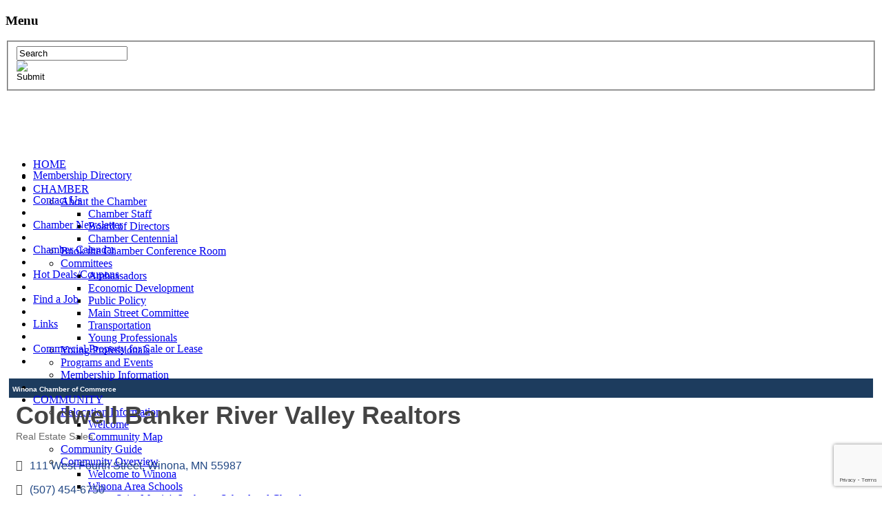

--- FILE ---
content_type: text/html; charset=utf-8
request_url: http://business.winonachamber.com/list/member/coldwell-banker-river-valley-realtors-1061.htm
body_size: 13482
content:

<!DOCTYPE html>
<html lang="en">
<head>
<!-- start injected HTML (CCID=1434) -->
<!-- page template: hosted:1434;1;7; -->
<base href="http://www.winonachamber.com" />
<meta name="description" content="Coldwell Banker River Valley Realtors | Real Estate Sales" />
<link href="https://business.winonachamber.com/integration/customerdefinedcss?_=DK__aA2" rel="stylesheet" type="text/css" />
<!-- link for rss not inserted -->
<link rel="canonical" href="https://business.winonachamber.com/list/member/coldwell-banker-river-valley-realtors-1061.htm" />
<!-- end injected HTML -->

<meta http-equiv="Content-Type" content="text/html; charset=utf-8" />
<meta content="IE=edge,chrome=1" http-equiv="X-UA-Compatible">
<meta name="viewport" content="width=device-width, initial-scale=1.0">
<meta http-equiv="Content-Type" content="text/html; charset=utf-8" />
<!--[if IE]><meta http-equiv="X-UA-Compatible" content="IE=7,7.5,8,9,10" ><![endif]-->
<meta http-equiv="X-UA-Compatible" content="IE=edge" >
<!-- HTML5 shim, for IE6-8 support of HTML5 elements -->
<!--[if lt IE 9]>
  <script src="http://html5shim.googlecode.com/svn/trunk/html5.js"></script>
<![endif]-->
<meta http-equiv="Content-Type" content="text/html; charset=UTF-8" />
<title>Coldwell Banker River Valley Realtors | Real Estate Sales - Winona Chamber</title>
<!--[if lte IE 8]>
<link href='http://fonts.googleapis.com/css?family=Open+Sans:400italic,400,700' rel='stylesheet' type='text/css'>
<![endif]-->
<script type="text/javascript" src="http://www.winonachamber.com/sites/winonachamber.com/themes/bootstrap_moderno//lib/jquery-1.9.1.min.js"></script>
<script type="text/javascript" src="http://www.winonachamber.com/sites/winonachamber.com/themes/bootstrap_moderno//lib/jquery-migrate-1.0.0b1.js"></script>
<meta http-equiv="Content-Type" content="text/html; charset=utf-8" />
<!--[if IE]><meta http-equiv="X-UA-Compatible" content="IE=7,7.5,8,9,10" ><![endif]-->
<meta http-equiv="X-UA-Compatible" content="IE=edge" />
<script type="text/javascript" src="/sites/all/modules/custom/dwebsite/ajax.js"></script>
<!--[if IE]>
  <script type="text/javascript" src="/misc/drupal.js"></script>
  <script type="text/javascript" src="/sites/all/modules/nice_menus/nice_menus.js"></script>
  <![endif]-->
<link rel="shortcut icon" href="/misc/favicon.ico" type="image/x-icon" />
<link type="text/css" rel="stylesheet" media="all" href="/modules/node/node.css?i" />
<link type="text/css" rel="stylesheet" media="all" href="/modules/system/defaults.css?i" />
<link type="text/css" rel="stylesheet" media="all" href="/modules/system/system.css?i" />
<link type="text/css" rel="stylesheet" media="all" href="/modules/system/system-menus.css?i" />
<link type="text/css" rel="stylesheet" media="all" href="/modules/user/user.css?i" />
<link type="text/css" rel="stylesheet" media="all" href="/sites/all/modules/custompage/custompage.css?i" />
<link type="text/css" rel="stylesheet" media="all" href="/sites/all/modules/nice_menus/nice_menus.css?i" />
<link type="text/css" rel="stylesheet" media="all" href="/sites/all/modules/nice_menus/nice_menus_default.css?i" />
 
<script type="text/javascript" src="/misc/drupal.js?i"></script>
<script type="text/javascript" src="/misc/jquery.treeTable.js?i"></script>
<script type="text/javascript" src="/misc/jquery.tools.min.js?i"></script>
<script type="text/javascript" src="/misc/jquery.cycle2.js?i"></script>
<script type="text/javascript">
<!--//--><![CDATA[//><!--
jQuery.extend(Drupal.settings, { "basePath": "/" });
//--><!]]>
</script>
<script type="text/javascript">
<!--//--><![CDATA[//><!--

//--><!]]>
</script>
<script type="text/javascript">
<!--//--><![CDATA[//><!--
function open_Calendar() {
                var calendar_url = "http://business.winonachamber.com/events/index/2014-08-01";
                window.open(calendar_url, '_blank');
  				window.focus();
    }
//--><!]]>
</script>
<script type="text/javascript">
<!--//--><![CDATA[//><!--
var arrowimages = {right:['rightarrowclass', '/sites/all/modules/custom/adminfunctions/arrow-right.gif']}
//--><!]]>
</script>
  
<script type="text/javascript" src="http://www.winonachamber.com/sites/winonachamber.com/themes/bootstrap_moderno/lib/bootstrap/js/bootstrap.min.js"></script>
<script type="text/javascript" src="http://www.winonachamber.com/sites/winonachamber.com/themes/bootstrap_moderno/lib/respond.min.js"></script>
<script type="text/javascript" src="http://www.winonachamber.com/sites/winonachamber.com/themes/bootstrap_moderno/lib/twitter-bootstrap-hover-dropdown.js"></script>
<script type="text/javascript" src="http://www.winonachamber.com/sites/winonachamber.com/themes/bootstrap_moderno/lib/modernizr.js"></script>
<script type="text/javascript" src="/misc/browser_detect.js"></script>

<link href='http://fonts.googleapis.com/css?family=Open+Sans:400,300,600,700,800' rel='stylesheet' type='text/css'>
<link type="text/css" rel="stylesheet" media="all" href="http://www.winonachamber.com/sites/winonachamber.com/themes/bootstrap_moderno/lib/bootstrap/css/bootstrap.min.css" />
<link type="text/css" rel="stylesheet" media="all" href="http://www.winonachamber.com/sites/winonachamber.com/themes/bootstrap_moderno/lib/bootstrap/css/bootstrap-responsive.css" /> 
<link type="text/css" rel="stylesheet" href="http://www.winonachamber.com/sites/winonachamber.com/themes/bootstrap_moderno/lib/font-awesome/css/font-awesome.css">
<link type="text/css" rel="stylesheet" media="all" href="http://www.winonachamber.com/sites/winonachamber.com/themes/bootstrap_moderno/css/rstbasic.css" />
<link type="text/css" rel="stylesheet" media="all" href="http://www.winonachamber.com/sites/winonachamber.com/themes/bootstrap_moderno/css/moderno.css" />
<link type="text/css" rel="stylesheet" media="all" href="http://www.winonachamber.com/sites/winonachamber.com/themes/bootstrap_moderno/css/custom.css" />
<link type="text/css" rel="stylesheet" media="all" href="http://www.winonachamber.com/sites/winonachamber.com/themes/bootstrap_moderno/css/bootstrap_css_topnav.css" />
<link type="text/css" rel="stylesheet" media="all" href="http://www.winonachamber.com/sites/winonachamber.com/themes/bootstrap_moderno/css/bootstrap_css_topnav_submenu.css" />
<link type="text/css" rel="stylesheet" media="all" href="http://www.winonachamber.com/sites/winonachamber.com/themes/bootstrap_moderno/css/bootstrap_css_leftnav.css" />
		<link type="text/css" rel="stylesheet" media="all" href="http://www.winonachamber.com/sites/winonachamber.com/themes/bootstrap_moderno/css/bootstrap_css_leftnav_submenu.css" /><link type="text/css" rel="stylesheet" media="all" href="http://www.winonachamber.com/sites/winonachamber.com/themes/bootstrap_moderno/css/bootstrap_css_bottomnav.css" />
<link type="text/css" rel="stylesheet" media="all" href="http://www.winonachamber.com/sites/winonachamber.com/themes/bootstrap_moderno/css/bootstrap_media.css" />
<link type="text/css" rel="stylesheet" media="all" href="http://www.winonachamber.com/sites/winonachamber.com/themes/bootstrap_moderno/css/custom-theme/jquery-ui-1.10.0.custom.css" />
<!--[if IE 6]>
     <script type="text/javascript" src="http://www.winonachamber.com/sites/winonachamber.com/themes/bootstrap_moderno/js/DD_belatedPNG-min.js"></script>
     <script type="text/javascript" src="http://www.winonachamber.com/sites/winonachamber.com/themes/bootstrap_moderno/js/png_bg_img.js"></script>
<![endif]--> 

<!--[if IE 7]>
  <link rel="stylesheet" href="http://www.winonachamber.com/sites/winonachamber.com/themes/bootstrap_moderno/lib/font-awesome/css/font-awesome-ie7.min.css">
<![endif]-->
<!--[if lt IE 9]>
<link rel="stylesheet" type="text/css" href="http://www.winonachamber.com/sites/winonachamber.com/themes/bootstrap_moderno/css/custom-theme/jquery.ui.1.10.0.ie.css"/>
<![endif]-->

<script type="text/javascript">
$(function(){
  $('.sub-menu').click(function(event){
      event.stopPropagation();
      var dropdown = $(this).children('.dropdown-menu');
      dropdown.toggle();
  });
  $('.sub-menu').parent().hover(function() {
      var menu = $(this).children("ul");
      var menupos = $(menu).offset();
           
      if (menupos.left + menu.width() > $(window).width()) {
          var newpos = -$(menu).width();
          menu.css({ left: newpos });    
      }
  });
});
</script>
<script type="text/javascript">
  WebFontConfig = {
    google: { families: [ 'Open+Sans:400italic,400,700:latin' ] }
  };
  (function() {
    var wf = document.createElement('script');
    wf.src = ('https:' == document.location.protocol ? 'https' : 'http') +
      '://ajax.googleapis.com/ajax/libs/webfont/1/webfont.js';
    wf.type = 'text/javascript';
    wf.async = 'true';
    var s = document.getElementsByTagName('script')[0];
    s.parentNode.insertBefore(wf, s);
  })(); 
</script>   
    <!-- jQuery first, then Popper.js, then Bootstrap JS -->
    <script src="https://code.jquery.com/jquery-3.7.1.min.js" crossorigin="anonymous"></script>
    <script type="text/javascript" src="https://code.jquery.com/ui/1.13.2/jquery-ui.min.js"></script>
<script src="https://business.winonachamber.com/Content/bundles/SEO4?v=jX-Yo1jNxYBrX6Ffq1gbxQahkKjKjLSiGjCSMnG9UuU1"></script>
    <script type="text/javascript" src="https://ajax.aspnetcdn.com/ajax/globalize/0.1.1/globalize.min.js"></script>
    <script type="text/javascript" src="https://ajax.aspnetcdn.com/ajax/globalize/0.1.1/cultures/globalize.culture.en-US.js"></script>
    <!-- Required meta tags -->
    <meta charset="utf-8">
    <meta name="viewport" content="width=device-width, initial-scale=1, shrink-to-fit=no">
    <link rel="stylesheet" href="https://code.jquery.com/ui/1.13.2/themes/base/jquery-ui.css" type="text/css" media="all" />
    <script type="text/javascript">
        var MNI = MNI || {};
        MNI.CurrentCulture = 'en-US';
        MNI.CultureDateFormat = 'M/d/yyyy';
        MNI.BaseUrl = 'https://business.winonachamber.com';
        MNI.jQuery = jQuery.noConflict(true);
        MNI.Page = {
            Domain: 'business.winonachamber.com',
            Context: 299,
            Category: null,
            Member: 1061,
            MemberPagePopup: true
        };
        MNI.LayoutPromise = new Promise(function (resolve) {
            MNI.LayoutResolution = resolve;
        });
        MNI.MemberFilterUrl = 'list';
    </script>


    <script src="https://www.google.com/recaptcha/enterprise.js?render=6LfI_T8rAAAAAMkWHrLP_GfSf3tLy9tKa839wcWa" async defer></script>
    <script>

        const SITE_KEY = '6LfI_T8rAAAAAMkWHrLP_GfSf3tLy9tKa839wcWa';

        // Repeatedly check if grecaptcha has been loaded, and call the callback once it's available
        function waitForGrecaptcha(callback, retries = 10, interval = 1000) {
            if (typeof grecaptcha !== 'undefined' && grecaptcha.enterprise.execute) {
                callback();
            } else if (retries > 0) { 
                setTimeout(() => {
                    waitForGrecaptcha(callback, retries - 1, interval);
                }, interval);
            } else {
                console.error("grecaptcha is not available after multiple attempts");
            }
        }

        // Generates a reCAPTCHA v3 token using grecaptcha.enterprise and injects it into the given form.
        // If the token input doesn't exist, it creates one. Then it executes the callback with the token.
        function setReCaptchaToken(formElement, callback, action = 'submit') {
            grecaptcha.enterprise.ready(function () {
                grecaptcha.enterprise.execute(SITE_KEY, { action: action }).then(function (token) {

                    MNI.jQuery(function ($) {
                        let input = $(formElement).find("input[name='g-recaptcha-v3']");

                        if (input.length === 0) {
                            input = $('<input>', {
                                type: 'hidden',
                                name: 'g-recaptcha-v3',
                                value: token
                            });
                            $(formElement).append(input);
                        }
                        else
                            $(input).val(token);

                        if (typeof callback === 'function') callback(token);
                    })

                });
            });
        }

    </script>




<script src="https://business.winonachamber.com/Content/bundles/MNI?v=34V3-w6z5bLW9Yl7pjO3C5tja0TdKeHFrpRQ0eCPbz81"></script>


    <meta property='og:url' content='https://business.winonachamber.com/list/member/coldwell-banker-river-valley-realtors-1061.htm' />
<meta property='og:title' content='Coldwell Banker River Valley Realtors' />
<meta property='og:description' content='The Winona MN real estate market presents opportunities galore! If you are considering a move, you will get your best advice on the local market by contacting one of our Realtors at Coldwell Banker Skeels/Moore & Associates. Our Winona MN real estate listings are always available online at coldwellbankerwinona.com and they are updated daily!' />
<meta property='og:image' content='https://chambermaster.blob.core.windows.net/images/chambers/1434/ChamberImages/logo/200x200/Blue-Background.png' />

    <!-- Bootstrap CSS -->
    <link type="text/css" href="https://business.winonachamber.com/Content/SEO4/css/bootstrap/bootstrap-ns.min.css" rel="stylesheet" />
<link href="https://business.winonachamber.com/Content/SEO4/css/fontawesome/css/fa.bundle?v=ruPA372u21djZ69Q5Ysnch4rq1PR55j8o6h6btgP60M1" rel="stylesheet"/>
<link href="https://business.winonachamber.com/Content/SEO4/css/v4-module.bundle?v=teKUclOSNwyO4iQ2s3q00X0U2jxs0Mkz0T6S0f4p_241" rel="stylesheet"/>
</head>
<body>
<div id="container">
    <h3 class="nav-toggle icon" data-toggle="collapse" data-target=".nav-collapse"><a>Menu</a></h3>
	<div id="topbar">
        <div class="main-container">
        	<div id="tbar-nav"></div>
             
            <!-- search : end -->
            <div id="search" class="clearfix">
            	<form action="/page/1030/search-results/0" accept-charset="UTF-8" method="post" id="dwcsearch-renderMain">
                    <fieldset>
                        <div>
                            <label for="search"></label>
                            <input type="text" onBlur="if (this.value == '') {this.value = 'Search';}" onFocus="if (this.value == 'Search') {this.value = '';}" value="Search" class="searchbox" id="searchbox" name="searchtext2" size="18" />
			    			<input type="hidden" value="1" name="searchsection_all">
           		    		<input type="hidden" value="20" name="searchresultsperpage">
             		    	<input type="hidden" value="this_site" name="search_type">
                        </div>
                        <div class="search_icon"><input type="image" src="http://www.winonachamber.com/sites/winonachamber.com/themes/bootstrap_moderno/images/icon_search.png" width="14" height="14" class="img" value="Submit" /></div>
                    </fieldset>
                </form>
            </div>
                        <div class="social">
            	<a href="http://www.facebook.com/Winonachamber" target="_blank"><img alt="" class="img" src="http://www.winonachamber.com/img.php?f=sites%2Fwww.winonachamber.com%2Ffiles%2Fimages%2Ficon-facebook.png&w=24px&h=24px" style="width: 24px; height: 24px;" /></a> <a href="https://twitter.com/" target="_blank"><img alt="" class="img" src="http://www.winonachamber.com/img.php?f=sites%2Fwww.winonachamber.com%2Ffiles%2Fimages%2Ficon-twitter.png&w=24px&h=24px" style="width: 24px; height: 24px;" /></a> &nbsp;            </div> 
        </div>
    </div>
    <div class="clear"></div>

	<div id="header" align="left" style="background-color:transparent;color:#FFFFFF;">
        <div class="main-container">
            <h1><link type="text/css" rel="stylesheet" media="all" href="/sites/all/modules/custom/dwcslideshows/slide.css" />
     	<script type="text/javascript" src="/sites/all/modules/custom/dwcslideshows/jqFancyTransitions.1.8.min.js"></script><img src="http://www.winonachamber.com/sites/winonachamber.portal.rschooltoday.com/files/images/wacc_header_1.jpg" alt="" title="" width="1024" height="138" id="use_max_width" style="max-width:1024 px;"></h1>
                    </div>
    </div>
    <!-- header-container : end -->
       
    <div class="main-container">
      
        <div id="topnav" class="navbar">
            <div class="navbar-inner">
                <div class="row-fluid">
                    <div class="span12">
                        <div class="nav-collapse collapse" style="height: 0px;">
                            <ul class="nav" role="menu" aria-labelledby="dropdownMenu">
                                <li id="el0" ><a href="/">HOME</a><li class="sep"></li><li class="dropdown"  id="el1" ><a href="#" data-toggle="dropdown" data-hover="dropdown" class="dropdown-toggle">CHAMBER</a><ul class="dropdown-menu sub-menu"><li class="dropdown"  id="el0" ><a href="#" data-toggle="dropdown" data-hover="dropdown" class="dropdown-toggle">About the Chamber</a><ul class="dropdown-menu sub-menu"><li id="el0" ><a href="/page/2482">Chamber Staff</a><li id="el1" ><a href="/page/2461">Board of Directors</a><li id="el2" ><a href="/page/2518">Chamber Centennial</a></ul><li id="el1" ><a href="/page/2515">Book the Chamber Conference Room</a><li class="dropdown"  id="el2" ><a href="#" data-toggle="dropdown" data-hover="dropdown" class="dropdown-toggle">Committees</a><ul class="dropdown-menu sub-menu"><li id="el0" ><a href="/page/2456">Ambassadors</a><li id="el1" ><a href="/page/2483">Economic Development</a><li id="el2" ><a href="/page/2459">Public Policy</a><li id="el3" ><a href="/page/2526">Main Street Committee</a><li id="el4" ><a href="/page/2528">Transportation</a><li id="el5" ><a href="/page/2509">Young Professionals</a></ul><li id="el3" ><a href="/page/2509">Young Professionals</a><li id="el4" ><a href="/page/2492">Programs and Events</a><li id="el5" ><a href="/page/2481">Membership Information</a></ul><li class="sep"></li><li class="dropdown"  id="el2" ><a href="#" data-toggle="dropdown" data-hover="dropdown" class="dropdown-toggle">COMMUNITY</a><ul class="dropdown-menu sub-menu"><li class="dropdown"  id="el0" ><a href="#" data-toggle="dropdown" data-hover="dropdown" class="dropdown-toggle">Relocation Information</a><ul class="dropdown-menu sub-menu"><li id="el0" ><a href="/page/2454">Welcome</a><li id="el1" ><a href="javascript:openUrl('http://maps.convergencebusinessnetwork.com/mapvp/landingpage.php?pc=MNWINMO10&com=Winona%20MN')">Community Map</a></ul><li id="el1" ><a href="javascript:openUrl('http://www.emconsultinginc.com/Digital_Publications/WinonaCoC/Guide_2014/index.html')">Community Guide</a><li class="dropdown"  id="el2" ><a href="#" data-toggle="dropdown" data-hover="dropdown" class="dropdown-toggle">Community Overview</a><ul class="dropdown-menu sub-menu"><li id="el0" ><a href="/page/2468">Welcome to Winona</a><li class="dropdown"  id="el1" ><a href="#" data-toggle="dropdown" data-hover="dropdown" class="dropdown-toggle">Winona Area Schools</a><ul class="dropdown-menu sub-menu"><li id="el0" ><a href="javascript:openUrl('http://stmartinswinona.com/')">Saint Martin's Lutheran School and Church</a><li id="el1" ><a href="javascript:openUrl('http://www.bluffviewmontessori.org')">Bluffview Montessori School</a><li id="el2" ><a href="javascript:openUrl('http://www.winona.k12.mn.us/')">Winona Area Public Schools</a><li id="el3" ><a href="javascript:openUrl('http://www.ridgewayschool.org')">Ridgeway Community School</a><li id="el4" ><a href="javascript:openUrl('http://www.wacs1.org')">Winona Area Catholic Schools - Elementary</a><li id="el5" ><a href="javascript:openUrl('http://www.winonacotter.org')">Winona Area Catholic Schools - Cotter High School and Junior High School</a><li id="el6" ><a href="javascript:openUrl('http://www.hopelhs.org/')">Hope Lutheran High School</a></ul><li id="el2" ><a href="/page/2501">Contact Elected Officials</a><li class="dropdown"  id="el3" ><a href="#" data-toggle="dropdown" data-hover="dropdown" class="dropdown-toggle">Winona Higher Education</a><ul class="dropdown-menu sub-menu"><li id="el0" ><a href="javascript:openUrl('http://www.southeastmn.edu/')">Minnesota State College - Southeast Technical</a><li id="el1" ><a href="javascript:openUrl('http://www.smumn.edu')">Saint Mary's University</a><li id="el2" ><a href="javascript:openUrl('http://www.winona.edu/index.asp')">Winona State University</a></ul><li id="el4" ><a href="javascript:openUrl('http://www.cityofwinona-mn.com/school1000178/genie58/images/files/demographics20061.pdf')">Winona Demographics</a><li id="el5" ><a href="javascript:openUrl('http://cityofwinona.com/')">City of Winona Profile</a></ul><li id="el3" ><a href="javascript:openUrl('http://maps.convergencebusinessnetwork.com/mapvp/landingpage.php?pc=MNWINMO10&com=Winona%20MN')">Winona Area Map</a><li id="el4" ><a href="javascript:openUrl('http://www.villageprofile.com/minnesota/winona/')">Community Profile</a><li id="el5" ><a href="javascript:openUrl('http://www.cityofwinona-mn.com/')">City of Winona</a><li class="dropdown"  id="el6" ><a href="#" data-toggle="dropdown" data-hover="dropdown" class="dropdown-toggle">Winona Area Schools</a><ul class="dropdown-menu sub-menu"><li id="el0" ><a href="javascript:openUrl('http://www.winona.k12.mn.us/')">Winona Area Public Schools</a><li id="el1" ><a href="javascript:openUrl('http://www.wacs1.org')">Winona Area Catholic Schools - Elementary</a><li id="el2" ><a href="javascript:openUrl('http://www.winonacotter.org')">Winona Area Catholic Schools - Cotter High School and Junior High School</a><li id="el3" ><a href="javascript:openUrl('http://www.hopelhs.org/')">Hope Lutheran High School</a></ul><li class="dropdown"  id="el7" ><a href="#" data-toggle="dropdown" data-hover="dropdown" class="dropdown-toggle">Winona Higher Education</a><ul class="dropdown-menu sub-menu"><li id="el0" ><a href="javascript:openUrl('http://www.southeastmn.edu/')">Minnesota State College - Southeast Technical</a><li id="el1" ><a href="javascript:openUrl('http://www.smumn.edu')">Saint Mary's University</a><li id="el2" ><a href="javascript:openUrl('http://www.winona.edu/index.asp')">Winona State University</a></ul><li class="dropdown"  id="el8" ><a href="#" data-toggle="dropdown" data-hover="dropdown" class="dropdown-toggle">Local Media</a><ul class="dropdown-menu sub-menu"><li id="el0" ><a href="http://WWW.CHARTER.COM">Charter Communications</a><li id="el1" ><a href="javascript:openUrl('http://www.hbci.com/')">HBC</a><li id="el2" ><a href="javascript:openUrl('http://www.winonadailynews.com/')">Winona Daily News</a><li id="el3" ><a href="javascript:openUrl('http://www.winonapost.com')">Winona Post</a><li id="el4" ><a href="javascript:openUrl('http://www.winonaradio.com/')">Winona Radio</a></ul><li id="el9" ><a href="/page/2501">Contact Elected Officials</a><li id="el10" ><a href="http://business.winonachamber.com/hotdeals/">Hot Deals</a><li id="el11" ><a href="http://business.winonachamber.com/jobs/category">Job Postings</a></ul><li class="sep"></li><li class="dropdown"  id="el3" ><a href="#" data-toggle="dropdown" data-hover="dropdown" class="dropdown-toggle">VISITORS</a><ul class="dropdown-menu sub-menu"><li id="el0" ><a href="javascript:openUrl('http://www.visitwinona.com')">Visit Winona</a><li id="el1" ><a href="javascript:openUrl('http://www.winonaradio.com/pages/5510892.php')">Winona Radio Community Calendar</a></ul><li class="sep"></li><li id="el4" ><a href="/page/1030">SEARCH</a><li class="sep"></li><li id="el5" ><a href="javascript:openUrl('http://www.winonachamber.com/page/2577')">BUSINESS RESOURCES</a>                            </ul>
                        </div>
                    </div>
                </div>
            </div>
        </div>
       
    	<div id="content" class="col-full">
        	<div class="row-fluid">
                <div id="leftcol" class="span3">
					                	<div class="leftnav">
                        <ul class="nav nav-list">
                            <li id="el0" ><a href="http://business.winonachamber.com/list">Membership Directory</a></li><li class="sep"></li><li id="el1" ><a href="/page/2805">Contact Us</a></li><li class="sep"></li><li id="el2" ><a href="/page/2791">Chamber Newsletter</a></li><li class="sep"></li><li id="el3" ><a href="http://business.winonachamber.com/events">Chamber Calendar</a></li><li class="sep"></li><li id="el4" ><a href="javascript:openUrl('http://business.winonachamber.com/hotdeals/')">Hot Deals/Coupons</a></li><li class="sep"></li><li id="el5" ><a href="javascript:openUrl('http://business.winonachamber.com/jobs/category')">Find a Job</a></li><li class="sep"></li><li id="el6" ><a href="/page/2790">Links</a></li><li class="sep"></li><li id="el7" ><a href="javascript:openUrl('http://winonachamber.chambermaster.com/marketspace')">Commercial Property for Sale or Lease </a></li><li class="sep"></li>                        </ul>
                    </div>
                    <!-- leftnav : end -->
                                 	</div>
            	<!-- leftcol : end -->
                  
                <div id="maincol" class="span9">
					<div class="breadcrumb" style="margin:5px;padding:5px;background-color:#1D3C5E;"><span style="font-weight:bold;font-size:10px;font-family:verdana, helvetica, arial, sans-serif;color:#FFFFFF;"><span style="color:#FFFFFF;text-decoration:none;" >Winona Chamber of Commerce</span></span></div>
					    <div id="gzns">
        



<div class="container-fluid gz-search-details" itemscope="itemscope" itemtype="http://schema.org/LocalBusiness">
    <!--member detail page header -->
  <!--page title and share buttons -->
  <div class="row gz-details-header">
        <div class="col-auto pr-0 gz-details-logo-col">
		    
	    </div>
	    <div class="col pl-0">
		    <div class="d-flex gz-details-head">
                    <h1 class="gz-pagetitle" itemprop="name">Coldwell Banker River Valley Realtors</h1>
			    <!-- share Button trigger modal -->
		    </div>
		            <div class="gz-details-categories">
		                <h5 class="gz-subtitle sr-only">Categories</h5>
		                <p><span class="gz-cat">Real Estate Sales</span></p>
		            </div>
	    </div>
  </div>
  <!-- row for links and map -->
  <div class="row gz-details-links">
    <div class="col-sm-7 col-md-8">
      <ul class="list-group gz-list-group">
              <li class="list-group-item gz-card-address">
			    <a href="https://www.google.com/maps?q=111%20West%20Fourth%20Street,%20Winona,%20MN,%2055987" onclick="MNI.Hit.MemberMap(1061)" target="_blank" class="card-link" itemprop="address" itemscope="itemscope" itemtype="http://schema.org/PostalAddress">
                    <i class="gz-fal gz-fa-map-marker-alt"></i>
                    <span class="gz-street-address" itemprop="streetAddress">111 West Fourth Street</span>
                    
                    
                    
                    <span class="gz-address-city" itemprop="addressLocality">Winona</span>
                    <span itemprop="addressRegion">MN</span>
                    <span itemprop="postalCode">55987</span>
                </a>
              </li>
        <li class="list-group-item gz-card-phone">
			<a href="tel:5074546750" class="card-link"><i class="gz-fal gz-fa-phone"></i><span itemprop="telephone">(507) 454-6750</span></a>
		</li>
        
        <li class="list-group-item gz-card-fax">
			<a href="tel:5074547607" class="card-link"><i class="gz-fal gz-fa-fax"></i><span itemprop="faxNumber">(507) 454-7607</span></a>
		</li>
        
        <li class="list-group-item gz-card-website">
			<a href="http://www.coldwellbankerwinona.com" onclick="MNI.Hit.MemberWebsite(1061)" target="_blank" itemprop="url" class="card-link"><i class="gz-fal gz-fa-globe"></i><span itemprop="sameAs">www.coldwellbankerwinona.com</span></a>
		</li>

      </ul>
      
	  
    </div>
    <div class="col-sm-5 col-md-4">
        <div class="gz-map embed-responsive embed-responsive-16by9 fitvidsignore">
            <iframe src="https://www.google.com/maps/embed/v1/place?key=AIzaSyAACLyaFddZFsbbsMCsSY4lq7g6N4ycArE&amp;q=111%20West%20Fourth%20Street,%20Winona,%20MN,%2055987" width="600" height="450" frameborder="0" style="border:0" allowfullscreen></iframe>
        </div>
        
    </div>
  </div>


  <!-- row for about -->
  <div class="row gz-details-about" itemprop="description">
    <div class="col">
      <h3 class="gz-subtitle">About Us</h3>
      <p>
The Winona MN real estate market presents opportunities galore! If you are considering a move, you will get your best advice on the local market by contacting one of our Realtors at Coldwell Banker Skeels/Moore &amp; Associates. Our Winona MN real estate listings are always available online at coldwellbankerwinona.com and they are updated daily!
      </p>
    </div>
  </div>

  <!-- row for video and highlights -->
  <div class="row gz-video-highlights">
    <!-- if no video, omit entire gz-details-video column below -->
    

	<!-- if no highlights, omit entire gz-details-highlights column below -->
  </div>

<!-- row for images, omit entire row if none exist. Each image will pull up modal with the full size image in it. Same module, unique image, see https://getbootstrap.com/docs/4.1/components/modal/#varying-modal-content -->
<!-- row for news -->
<!-- row for jobs -->

<!-- row for Hot Deals -->

<!-- row for Events -->


     <!-- share Modal for share button next to page title -->
     <div class="modal share-modal fade" id="shareModal" tabindex="-1" role="dialog" aria-labelledby="shareModaLabel" aria-hidden="true">
          <div class="modal-dialog" role="document">
               <div class="modal-content">
                    <div class="modal-header">
                         <h5 class="modal-title" id="shareModaLabel">Share</h5>
                         <button type="button" class="close" data-dismiss="modal" aria-label="Close"> <span aria-hidden="true">&times;</span> </button>
                    </div>
                    <div class="modal-body">
                         <!--add <a> for each option that currently exists-->
                         <a class="gz-shareprint" rel="nofollow" href="https://business.winonachamber.com/list/member/coldwell-banker-river-valley-realtors-1061.htm?rendermode=print" title="Print this page" rel="nofollow" target="_blank" onclick="return!MNI.Window.Print(this)"><i class="gz-fal gz-fa-print"></i>Print</a>
                         <a class="gz-shareemail" href="#" data-toggle="modal" data-target="#gz-info-contactfriend" title="Share by Email"><i class="gz-fal gz-fa-envelope"></i>Email</a>
                         <a class="gz-sharefacebook" href="https://www.facebook.com/sharer.php?u=https%3a%2f%2fbusiness.winonachamber.com%2flist%2fmember%2fcoldwell-banker-river-valley-realtors-1061&amp;p[title]=Coldwell+Banker+River+Valley+Realtors" title="Share on Facebook"><i class="gz-fab gz-fa-facebook"></i>Facebook</a>
                         <a class="gz-sharetwitter" href="https://www.twitter.com/share?url=https://business.winonachamber.com/list/member/coldwell-banker-river-valley-realtors-1061&amp;text=Coldwell+Banker+River+Valley+Realtors" title="Share on Twitter"><i class="gz-fab gz-fa-x-twitter"></i>Twitter</a>
                         <a class="gz-sharelinkedin" href="https://www.linkedin.com/shareArticle?mini=true&amp;url=https%3a%2f%2fbusiness.winonachamber.com%2flist%2fmember%2fcoldwell-banker-river-valley-realtors-1061&amp;title=Coldwell+Banker+River+Valley+Realtors" title="Share on LinkedIn"><i class="gz-fab gz-fa-linkedin"></i>LinkedIn</a>
                         
                    </div>
                    <div class="modal-footer">
                         <button type="button" class="btn" data-dismiss="modal">Close</button>
                    </div>
               </div>
          </div>
     </div>
     <div class="modal share-modal fade" id="gz-info-contactfriend" tabindex="-1" role="dialog" aria-labelledby="contactFriendLabel" aria-hidden="true">
        <div class="modal-dialog" role="document">
            <div class="modal-content">
                <div class="modal-header">
                    <h5 class="modal-title" id="contactFriendLabel">Tell a Friend</h5>
                    <button type="button" class="close" data-dismiss="modal" aria-label="Close"> <span aria-hidden="true">&times;</span> </button>
                </div>
                <div class="modal-body"></div>
                <div class="modal-footer">
                    <button type="button" class="btn send-btn">Send Request</button><button type="button" class="btn" data-dismiss="modal">Cancel</button>
                </div>
            </div>
        </div>
     </div>
     <!-- end of Modal -->
     <form id="gz-directory-contactform" action="https://business.winonachamber.com/inforeq/contactmembers" method="post" target="_blank" style="display:none">
        <input type="hidden" name="targets" value="1061" />
        <input type="hidden" name="command" value="addSingleMember" />
        <input id="contactform-repid" type="hidden" name="repid" value="" />
    </form>
</div>

        
    <script type="text/javascript">
        MNI.ITEM_TYPE = 0;
        MNI.ITEM_ID = 1061;
        (function ($) {
            $('#gz-directory-contactmember').click(function (e) {
                e.preventDefault();
                $('#gz-directory-contactform').submit();
            });

            $('.gz-directory-contactrep').click(function (e) {
                e.preventDefault();
                var id = $(this).attr('repid')
                $('#contactform-repid').val(id);
                $('#gz-directory-contactform').submit();
            });


        })(MNI.jQuery);
    </script>

        <!-- JavaScript for Bootstrap 4 components -->
        <!-- js to make 4 column layout instead of 3 column when the module page content area is larger than 950, this is to accomodate for full-width templates and templates that have sidebars-->
        <script type="text/javascript">
            (function ($) {
                $(function () {
                    var $gzns = $('#gzns');
                    var $info = $('#gzns').find('.col-sm-6.col-md-4');
                    if ($gzns.width() > 950) {
                        $info.addClass('col-lg-3');
                    }

                    var store = window.localStorage;
                    var key = "7-list-view";
                    var printKey = "24-list-view";
                    $('.gz-view-btn').click(function (e) {
                        e.preventDefault();
                        $('.gz-view-btn').removeClass('active');
                        $(this).addClass('active');
                        if ($(this).hasClass('gz-list-view')) {
                            store.setItem(key, true);
                            store.setItem(printKey, true);
                            $('.gz-list-card-wrapper').removeClass('col-sm-6 col-md-4').addClass('gz-list-col');
                        } else {
                            store.setItem(key, false);
                            store.setItem(printKey, false);
                            $('.gz-list-card-wrapper').addClass('col-sm-6 col-md-4').removeClass('gz-list-col');
                        }
                    });
                    
                    var isListView = store.getItem(key) == null ? MNI.DEFAULT_LISTING : store.getItem(key) == "true";
                    if (isListView) $('.gz-view-btn.gz-list-view').click();
                    store.setItem(printKey, isListView);
                    MNI.LayoutResolution();

                    (function ($modal) {
                        if ($modal[0]) {
                            $('#gz-info-contactfriend').on('shown.bs.modal', function (e) {
                                $modal.css('max-height', $(window).height() + 'px');
                                $modal.addClass('isLoading');
                                $.ajax({ url: MNI.BaseUrl + '/inforeq/contactFriend?itemType='+MNI.ITEM_TYPE+'&itemId='+MNI.ITEM_ID })
                                    .then(function (r) {
                                        $modal.find('.modal-body')
                                            .html($.parseHTML(r.Html));
                                        $modal.removeClass('isLoading');
                                        $('#gz-info-contactfriend').addClass('in');
                                        $.getScript("https://www.google.com/recaptcha/api.js");
                                    });
                            });
                            $('#gz-info-contactfriend .send-btn').click(function () {
                                var $form = $modal.find('form');
                                $modal.addClass('isLoading');
                                $.ajax({
                                    url: $form.attr('action'),
                                    type: 'POST',
                                    data: $form.serialize(),
                                    dataType: 'json'
                                }).then(function (r) {
                                    if (r.Success) $('#gz-info-contactfriend').modal('hide');
                                    else $modal.find('.modal-body').html($.parseHTML(r.Html));
                                    $.getScript("https://www.google.com/recaptcha/api.js");
                                    $modal.removeClass('isLoading');
                                });
                            });
                        }
                    })($('#gz-info-contactfriend .modal-content'));

                    (function ($modal) {
                        if ($modal[0]) {
                            $('#gz-info-subscribe').on('shown.bs.modal', function (e) {
                            $('#gz-info-subscribe .send-btn').show();
                            $modal.addClass('isLoading');
                                $.ajax({ url: MNI.SUBSCRIBE_URL })
                                .then(function (r) {
                                    $modal.find('.modal-body')
                                        .html(r);

                                    $modal.removeClass('isLoading');
                                });
                            });
                            $('#gz-info-subscribe .send-btn').click(function () {
                                var $form = $modal.find('form');
                                $modal.addClass('isLoading');

                                waitForGrecaptcha(() => {
                                    setReCaptchaToken($form, () => {
                                        $.ajax({
                                            url: $form.attr('action'),
                                            type: 'POST',
                                            data: $form.serialize()
                                        }).then(function (r) {
                                            if (r.toLowerCase().search('thank you') != -1) {
                                                $('#gz-info-subscribe .send-btn').hide();
                                            }
                                            $modal.find('.modal-body').html(r);
                                            $modal.removeClass('isLoading');
                                        });
                                    }, "hotDealsSubscribe");
                                })                        
                            });
                        }
                    })($('#gz-info-subscribe .modal-content'));

                    (function ($modal) {
                        $('#gz-info-calendarformat').on('shown.bs.modal', function (e) {
                            var backdropElem = "<div class=\"modal-backdrop fade in\" style=\"height: 731px;\" ></div >";
                            $('#gz-info-calendarformat').addClass('in');                           
                            if (!($('#gz-info-calendarformat .modal-backdrop').length)) {
                                $('#gz-info-calendarformat').prepend(backdropElem);
                            }
                            else {
                                $('#gz-info-calendarformat .modal-backdrop').addClass('in');
                            }
                        });
                        $('#gz-info-calendarformat').on('hidden.bs.modal', function (e) {
                            $('#gz-info-calendarformat').removeClass('in');
                            $('#gz-info-calendarformat .modal-backdrop').remove();
                        });
                        if ($modal[0]) {
                            $('.calendarLink').click(function (e) {
                                $('#gz-info-calendarformat').modal('hide');
                            });
                        }
                    })($('#gz-info-calendarformat .modal-content'));

                    // Constructs the Find Members type ahead suggestion engine. Tokenizes on the Name item in the remote return object. Case Sensitive usage.
                    var members = new Bloodhound({
                        datumTokenizer: Bloodhound.tokenizers.whitespace,
                        queryTokenizer: Bloodhound.tokenizers.whitespace,
                        remote: {
                            url: MNI.BaseUrl + '/list/find?q=%searchTerm',
                            wildcard: '%searchTerm',
                            replace: function () {
                                var q = MNI.BaseUrl + '/list/find?q=' + encodeURIComponent($('.gz-search-keyword').val());
                                var categoryId = $('#catgId').val();
                                var quickLinkId = $('#qlId').val();
                                if (categoryId) {
                                    q += "&catgId=" + encodeURIComponent(categoryId);
                                }
                                if (quickLinkId) {
                                    q += "&qlid=" + encodeURIComponent(quickLinkId);
                                }
                                return q;
                            }
                        }
                    });

                    // Initializing the typeahead using the Bloodhound remote dataset. Display the Name and Type from the dataset via the suggestion template. Case sensitive.
                    $('.member-typeahead').typeahead({
                        hint: false,
                    },
                        {
                            display: 'Name',
                            source: members,
                            limit: Infinity,
                            templates: {
                                suggestion: function (data) { return '<div class="mn-autocomplete"><span class="mn-autocomplete-name">' + data.Name + '</span></br><span class="mn-autocomplete-type">' + data.Type + '</span></div>' }
                            }
                    });

                    $('.member-typeahead').on('typeahead:selected', function (evt, item) {
                        var openInNewWindow = MNI.Page.MemberPagePopup
                        var doAction = openInNewWindow ? MNI.openNewWindow : MNI.redirectTo;

                        switch (item.ResultType) {
                            case 1: // AutocompleteSearchResultType.Category
                                doAction(MNI.Path.Category(item.SlugWithID));
                                break;
                            case 2: // AutocompleteSearchResultType.QuickLink
                                doAction(MNI.Path.QuickLink(item.SlugWithID));
                                break;
                            case 3: // AutocompleteSearchResultType.Member
                                if (item.MemberPageAction == 1) {
                                    MNI.logHitStat("mbrws", item.ID).then(function () {
                                        var location = item.WebParticipation < 10 ? MNI.Path.MemberKeywordSearch(item.Name) : MNI.Path.Member(item.SlugWithID);
                                        doAction(location);
                                    });
                                }
                                else {
                                    var location = item.WebParticipation < 10 ? MNI.Path.MemberKeywordSearch(item.Name) : MNI.Path.Member(item.SlugWithID);
                                    doAction(location);
                                }
                                break;
                        }
                    })

                    $('#category-select').change(function () {
                        // Store the category ID in a hidden field so the remote fetch can use it when necessary
                        var categoryId = $('#category-select option:selected').val();
                        $('#catgId').val(categoryId);
                        // Don't rely on prior locally cached data when the category is changed.
                        $('.member-typeahead').typeahead('destroy');
                        $('.member-typeahead').typeahead({
                            hint: false,
                        },
                            {
                                display: 'Name',
                                source: members,
                                limit: Infinity,
                                templates: {
                                    suggestion: function (data) { return '<div class="mn-autocomplete"><span class="mn-autocomplete-name">' + data.Name + '</span></br><span class="mn-autocomplete-type">' + data.Type + '</span></div>' }
                                }
                            });
                    });
                    MNI.Plugins.AutoComplete.Init('#mn-search-geoip input', { path: '/' + MNI.MemberFilterUrl + '/find-geographic' });
                });
            })(MNI.jQuery);
        </script>
    </div>

                </div>
            </div>
       	</div>
        <!-- content : end -->
    </div>
	<!-- content-container : end -->
    
    <div id="clearfooter"></div>
    
    <div id="footer">
    
        <div class="main-container">
            
            <div id="bottom-nav">
                <div class="row-fluid">
                    <div class="span12">
                        <ul class="footer-links">
                            <li id="el0" ><a href="/page/924">Site Map</a></li><li class="sep"></li><li id="el1" ><a href="/logout">Logout</a></li>                        </ul>
                    </div>
                </div>
            </div>
            <!-- #bottom_nav : end -->
        
            <div id="copyright">
                <div class="row-fluid">
                    <div class="span12">
						&copy; 2014 Winona Area Chamber of Commerce                                            </div>
                </div>
            </div>
        </div>
        <!-- footer : end -->
    </div>
    <!-- footer_container : end -->
</div>
<!-- wrapper : end -->

</body>
</html>
<!-- original template at http://winonachamber.com/chambermaster/chambermaster-member-template.html -->



--- FILE ---
content_type: text/html; charset=utf-8
request_url: https://www.google.com/recaptcha/enterprise/anchor?ar=1&k=6LfI_T8rAAAAAMkWHrLP_GfSf3tLy9tKa839wcWa&co=aHR0cDovL2J1c2luZXNzLndpbm9uYWNoYW1iZXIuY29tOjgw&hl=en&v=PoyoqOPhxBO7pBk68S4YbpHZ&size=invisible&anchor-ms=20000&execute-ms=30000&cb=6zbl6rk4if7c
body_size: 48869
content:
<!DOCTYPE HTML><html dir="ltr" lang="en"><head><meta http-equiv="Content-Type" content="text/html; charset=UTF-8">
<meta http-equiv="X-UA-Compatible" content="IE=edge">
<title>reCAPTCHA</title>
<style type="text/css">
/* cyrillic-ext */
@font-face {
  font-family: 'Roboto';
  font-style: normal;
  font-weight: 400;
  font-stretch: 100%;
  src: url(//fonts.gstatic.com/s/roboto/v48/KFO7CnqEu92Fr1ME7kSn66aGLdTylUAMa3GUBHMdazTgWw.woff2) format('woff2');
  unicode-range: U+0460-052F, U+1C80-1C8A, U+20B4, U+2DE0-2DFF, U+A640-A69F, U+FE2E-FE2F;
}
/* cyrillic */
@font-face {
  font-family: 'Roboto';
  font-style: normal;
  font-weight: 400;
  font-stretch: 100%;
  src: url(//fonts.gstatic.com/s/roboto/v48/KFO7CnqEu92Fr1ME7kSn66aGLdTylUAMa3iUBHMdazTgWw.woff2) format('woff2');
  unicode-range: U+0301, U+0400-045F, U+0490-0491, U+04B0-04B1, U+2116;
}
/* greek-ext */
@font-face {
  font-family: 'Roboto';
  font-style: normal;
  font-weight: 400;
  font-stretch: 100%;
  src: url(//fonts.gstatic.com/s/roboto/v48/KFO7CnqEu92Fr1ME7kSn66aGLdTylUAMa3CUBHMdazTgWw.woff2) format('woff2');
  unicode-range: U+1F00-1FFF;
}
/* greek */
@font-face {
  font-family: 'Roboto';
  font-style: normal;
  font-weight: 400;
  font-stretch: 100%;
  src: url(//fonts.gstatic.com/s/roboto/v48/KFO7CnqEu92Fr1ME7kSn66aGLdTylUAMa3-UBHMdazTgWw.woff2) format('woff2');
  unicode-range: U+0370-0377, U+037A-037F, U+0384-038A, U+038C, U+038E-03A1, U+03A3-03FF;
}
/* math */
@font-face {
  font-family: 'Roboto';
  font-style: normal;
  font-weight: 400;
  font-stretch: 100%;
  src: url(//fonts.gstatic.com/s/roboto/v48/KFO7CnqEu92Fr1ME7kSn66aGLdTylUAMawCUBHMdazTgWw.woff2) format('woff2');
  unicode-range: U+0302-0303, U+0305, U+0307-0308, U+0310, U+0312, U+0315, U+031A, U+0326-0327, U+032C, U+032F-0330, U+0332-0333, U+0338, U+033A, U+0346, U+034D, U+0391-03A1, U+03A3-03A9, U+03B1-03C9, U+03D1, U+03D5-03D6, U+03F0-03F1, U+03F4-03F5, U+2016-2017, U+2034-2038, U+203C, U+2040, U+2043, U+2047, U+2050, U+2057, U+205F, U+2070-2071, U+2074-208E, U+2090-209C, U+20D0-20DC, U+20E1, U+20E5-20EF, U+2100-2112, U+2114-2115, U+2117-2121, U+2123-214F, U+2190, U+2192, U+2194-21AE, U+21B0-21E5, U+21F1-21F2, U+21F4-2211, U+2213-2214, U+2216-22FF, U+2308-230B, U+2310, U+2319, U+231C-2321, U+2336-237A, U+237C, U+2395, U+239B-23B7, U+23D0, U+23DC-23E1, U+2474-2475, U+25AF, U+25B3, U+25B7, U+25BD, U+25C1, U+25CA, U+25CC, U+25FB, U+266D-266F, U+27C0-27FF, U+2900-2AFF, U+2B0E-2B11, U+2B30-2B4C, U+2BFE, U+3030, U+FF5B, U+FF5D, U+1D400-1D7FF, U+1EE00-1EEFF;
}
/* symbols */
@font-face {
  font-family: 'Roboto';
  font-style: normal;
  font-weight: 400;
  font-stretch: 100%;
  src: url(//fonts.gstatic.com/s/roboto/v48/KFO7CnqEu92Fr1ME7kSn66aGLdTylUAMaxKUBHMdazTgWw.woff2) format('woff2');
  unicode-range: U+0001-000C, U+000E-001F, U+007F-009F, U+20DD-20E0, U+20E2-20E4, U+2150-218F, U+2190, U+2192, U+2194-2199, U+21AF, U+21E6-21F0, U+21F3, U+2218-2219, U+2299, U+22C4-22C6, U+2300-243F, U+2440-244A, U+2460-24FF, U+25A0-27BF, U+2800-28FF, U+2921-2922, U+2981, U+29BF, U+29EB, U+2B00-2BFF, U+4DC0-4DFF, U+FFF9-FFFB, U+10140-1018E, U+10190-1019C, U+101A0, U+101D0-101FD, U+102E0-102FB, U+10E60-10E7E, U+1D2C0-1D2D3, U+1D2E0-1D37F, U+1F000-1F0FF, U+1F100-1F1AD, U+1F1E6-1F1FF, U+1F30D-1F30F, U+1F315, U+1F31C, U+1F31E, U+1F320-1F32C, U+1F336, U+1F378, U+1F37D, U+1F382, U+1F393-1F39F, U+1F3A7-1F3A8, U+1F3AC-1F3AF, U+1F3C2, U+1F3C4-1F3C6, U+1F3CA-1F3CE, U+1F3D4-1F3E0, U+1F3ED, U+1F3F1-1F3F3, U+1F3F5-1F3F7, U+1F408, U+1F415, U+1F41F, U+1F426, U+1F43F, U+1F441-1F442, U+1F444, U+1F446-1F449, U+1F44C-1F44E, U+1F453, U+1F46A, U+1F47D, U+1F4A3, U+1F4B0, U+1F4B3, U+1F4B9, U+1F4BB, U+1F4BF, U+1F4C8-1F4CB, U+1F4D6, U+1F4DA, U+1F4DF, U+1F4E3-1F4E6, U+1F4EA-1F4ED, U+1F4F7, U+1F4F9-1F4FB, U+1F4FD-1F4FE, U+1F503, U+1F507-1F50B, U+1F50D, U+1F512-1F513, U+1F53E-1F54A, U+1F54F-1F5FA, U+1F610, U+1F650-1F67F, U+1F687, U+1F68D, U+1F691, U+1F694, U+1F698, U+1F6AD, U+1F6B2, U+1F6B9-1F6BA, U+1F6BC, U+1F6C6-1F6CF, U+1F6D3-1F6D7, U+1F6E0-1F6EA, U+1F6F0-1F6F3, U+1F6F7-1F6FC, U+1F700-1F7FF, U+1F800-1F80B, U+1F810-1F847, U+1F850-1F859, U+1F860-1F887, U+1F890-1F8AD, U+1F8B0-1F8BB, U+1F8C0-1F8C1, U+1F900-1F90B, U+1F93B, U+1F946, U+1F984, U+1F996, U+1F9E9, U+1FA00-1FA6F, U+1FA70-1FA7C, U+1FA80-1FA89, U+1FA8F-1FAC6, U+1FACE-1FADC, U+1FADF-1FAE9, U+1FAF0-1FAF8, U+1FB00-1FBFF;
}
/* vietnamese */
@font-face {
  font-family: 'Roboto';
  font-style: normal;
  font-weight: 400;
  font-stretch: 100%;
  src: url(//fonts.gstatic.com/s/roboto/v48/KFO7CnqEu92Fr1ME7kSn66aGLdTylUAMa3OUBHMdazTgWw.woff2) format('woff2');
  unicode-range: U+0102-0103, U+0110-0111, U+0128-0129, U+0168-0169, U+01A0-01A1, U+01AF-01B0, U+0300-0301, U+0303-0304, U+0308-0309, U+0323, U+0329, U+1EA0-1EF9, U+20AB;
}
/* latin-ext */
@font-face {
  font-family: 'Roboto';
  font-style: normal;
  font-weight: 400;
  font-stretch: 100%;
  src: url(//fonts.gstatic.com/s/roboto/v48/KFO7CnqEu92Fr1ME7kSn66aGLdTylUAMa3KUBHMdazTgWw.woff2) format('woff2');
  unicode-range: U+0100-02BA, U+02BD-02C5, U+02C7-02CC, U+02CE-02D7, U+02DD-02FF, U+0304, U+0308, U+0329, U+1D00-1DBF, U+1E00-1E9F, U+1EF2-1EFF, U+2020, U+20A0-20AB, U+20AD-20C0, U+2113, U+2C60-2C7F, U+A720-A7FF;
}
/* latin */
@font-face {
  font-family: 'Roboto';
  font-style: normal;
  font-weight: 400;
  font-stretch: 100%;
  src: url(//fonts.gstatic.com/s/roboto/v48/KFO7CnqEu92Fr1ME7kSn66aGLdTylUAMa3yUBHMdazQ.woff2) format('woff2');
  unicode-range: U+0000-00FF, U+0131, U+0152-0153, U+02BB-02BC, U+02C6, U+02DA, U+02DC, U+0304, U+0308, U+0329, U+2000-206F, U+20AC, U+2122, U+2191, U+2193, U+2212, U+2215, U+FEFF, U+FFFD;
}
/* cyrillic-ext */
@font-face {
  font-family: 'Roboto';
  font-style: normal;
  font-weight: 500;
  font-stretch: 100%;
  src: url(//fonts.gstatic.com/s/roboto/v48/KFO7CnqEu92Fr1ME7kSn66aGLdTylUAMa3GUBHMdazTgWw.woff2) format('woff2');
  unicode-range: U+0460-052F, U+1C80-1C8A, U+20B4, U+2DE0-2DFF, U+A640-A69F, U+FE2E-FE2F;
}
/* cyrillic */
@font-face {
  font-family: 'Roboto';
  font-style: normal;
  font-weight: 500;
  font-stretch: 100%;
  src: url(//fonts.gstatic.com/s/roboto/v48/KFO7CnqEu92Fr1ME7kSn66aGLdTylUAMa3iUBHMdazTgWw.woff2) format('woff2');
  unicode-range: U+0301, U+0400-045F, U+0490-0491, U+04B0-04B1, U+2116;
}
/* greek-ext */
@font-face {
  font-family: 'Roboto';
  font-style: normal;
  font-weight: 500;
  font-stretch: 100%;
  src: url(//fonts.gstatic.com/s/roboto/v48/KFO7CnqEu92Fr1ME7kSn66aGLdTylUAMa3CUBHMdazTgWw.woff2) format('woff2');
  unicode-range: U+1F00-1FFF;
}
/* greek */
@font-face {
  font-family: 'Roboto';
  font-style: normal;
  font-weight: 500;
  font-stretch: 100%;
  src: url(//fonts.gstatic.com/s/roboto/v48/KFO7CnqEu92Fr1ME7kSn66aGLdTylUAMa3-UBHMdazTgWw.woff2) format('woff2');
  unicode-range: U+0370-0377, U+037A-037F, U+0384-038A, U+038C, U+038E-03A1, U+03A3-03FF;
}
/* math */
@font-face {
  font-family: 'Roboto';
  font-style: normal;
  font-weight: 500;
  font-stretch: 100%;
  src: url(//fonts.gstatic.com/s/roboto/v48/KFO7CnqEu92Fr1ME7kSn66aGLdTylUAMawCUBHMdazTgWw.woff2) format('woff2');
  unicode-range: U+0302-0303, U+0305, U+0307-0308, U+0310, U+0312, U+0315, U+031A, U+0326-0327, U+032C, U+032F-0330, U+0332-0333, U+0338, U+033A, U+0346, U+034D, U+0391-03A1, U+03A3-03A9, U+03B1-03C9, U+03D1, U+03D5-03D6, U+03F0-03F1, U+03F4-03F5, U+2016-2017, U+2034-2038, U+203C, U+2040, U+2043, U+2047, U+2050, U+2057, U+205F, U+2070-2071, U+2074-208E, U+2090-209C, U+20D0-20DC, U+20E1, U+20E5-20EF, U+2100-2112, U+2114-2115, U+2117-2121, U+2123-214F, U+2190, U+2192, U+2194-21AE, U+21B0-21E5, U+21F1-21F2, U+21F4-2211, U+2213-2214, U+2216-22FF, U+2308-230B, U+2310, U+2319, U+231C-2321, U+2336-237A, U+237C, U+2395, U+239B-23B7, U+23D0, U+23DC-23E1, U+2474-2475, U+25AF, U+25B3, U+25B7, U+25BD, U+25C1, U+25CA, U+25CC, U+25FB, U+266D-266F, U+27C0-27FF, U+2900-2AFF, U+2B0E-2B11, U+2B30-2B4C, U+2BFE, U+3030, U+FF5B, U+FF5D, U+1D400-1D7FF, U+1EE00-1EEFF;
}
/* symbols */
@font-face {
  font-family: 'Roboto';
  font-style: normal;
  font-weight: 500;
  font-stretch: 100%;
  src: url(//fonts.gstatic.com/s/roboto/v48/KFO7CnqEu92Fr1ME7kSn66aGLdTylUAMaxKUBHMdazTgWw.woff2) format('woff2');
  unicode-range: U+0001-000C, U+000E-001F, U+007F-009F, U+20DD-20E0, U+20E2-20E4, U+2150-218F, U+2190, U+2192, U+2194-2199, U+21AF, U+21E6-21F0, U+21F3, U+2218-2219, U+2299, U+22C4-22C6, U+2300-243F, U+2440-244A, U+2460-24FF, U+25A0-27BF, U+2800-28FF, U+2921-2922, U+2981, U+29BF, U+29EB, U+2B00-2BFF, U+4DC0-4DFF, U+FFF9-FFFB, U+10140-1018E, U+10190-1019C, U+101A0, U+101D0-101FD, U+102E0-102FB, U+10E60-10E7E, U+1D2C0-1D2D3, U+1D2E0-1D37F, U+1F000-1F0FF, U+1F100-1F1AD, U+1F1E6-1F1FF, U+1F30D-1F30F, U+1F315, U+1F31C, U+1F31E, U+1F320-1F32C, U+1F336, U+1F378, U+1F37D, U+1F382, U+1F393-1F39F, U+1F3A7-1F3A8, U+1F3AC-1F3AF, U+1F3C2, U+1F3C4-1F3C6, U+1F3CA-1F3CE, U+1F3D4-1F3E0, U+1F3ED, U+1F3F1-1F3F3, U+1F3F5-1F3F7, U+1F408, U+1F415, U+1F41F, U+1F426, U+1F43F, U+1F441-1F442, U+1F444, U+1F446-1F449, U+1F44C-1F44E, U+1F453, U+1F46A, U+1F47D, U+1F4A3, U+1F4B0, U+1F4B3, U+1F4B9, U+1F4BB, U+1F4BF, U+1F4C8-1F4CB, U+1F4D6, U+1F4DA, U+1F4DF, U+1F4E3-1F4E6, U+1F4EA-1F4ED, U+1F4F7, U+1F4F9-1F4FB, U+1F4FD-1F4FE, U+1F503, U+1F507-1F50B, U+1F50D, U+1F512-1F513, U+1F53E-1F54A, U+1F54F-1F5FA, U+1F610, U+1F650-1F67F, U+1F687, U+1F68D, U+1F691, U+1F694, U+1F698, U+1F6AD, U+1F6B2, U+1F6B9-1F6BA, U+1F6BC, U+1F6C6-1F6CF, U+1F6D3-1F6D7, U+1F6E0-1F6EA, U+1F6F0-1F6F3, U+1F6F7-1F6FC, U+1F700-1F7FF, U+1F800-1F80B, U+1F810-1F847, U+1F850-1F859, U+1F860-1F887, U+1F890-1F8AD, U+1F8B0-1F8BB, U+1F8C0-1F8C1, U+1F900-1F90B, U+1F93B, U+1F946, U+1F984, U+1F996, U+1F9E9, U+1FA00-1FA6F, U+1FA70-1FA7C, U+1FA80-1FA89, U+1FA8F-1FAC6, U+1FACE-1FADC, U+1FADF-1FAE9, U+1FAF0-1FAF8, U+1FB00-1FBFF;
}
/* vietnamese */
@font-face {
  font-family: 'Roboto';
  font-style: normal;
  font-weight: 500;
  font-stretch: 100%;
  src: url(//fonts.gstatic.com/s/roboto/v48/KFO7CnqEu92Fr1ME7kSn66aGLdTylUAMa3OUBHMdazTgWw.woff2) format('woff2');
  unicode-range: U+0102-0103, U+0110-0111, U+0128-0129, U+0168-0169, U+01A0-01A1, U+01AF-01B0, U+0300-0301, U+0303-0304, U+0308-0309, U+0323, U+0329, U+1EA0-1EF9, U+20AB;
}
/* latin-ext */
@font-face {
  font-family: 'Roboto';
  font-style: normal;
  font-weight: 500;
  font-stretch: 100%;
  src: url(//fonts.gstatic.com/s/roboto/v48/KFO7CnqEu92Fr1ME7kSn66aGLdTylUAMa3KUBHMdazTgWw.woff2) format('woff2');
  unicode-range: U+0100-02BA, U+02BD-02C5, U+02C7-02CC, U+02CE-02D7, U+02DD-02FF, U+0304, U+0308, U+0329, U+1D00-1DBF, U+1E00-1E9F, U+1EF2-1EFF, U+2020, U+20A0-20AB, U+20AD-20C0, U+2113, U+2C60-2C7F, U+A720-A7FF;
}
/* latin */
@font-face {
  font-family: 'Roboto';
  font-style: normal;
  font-weight: 500;
  font-stretch: 100%;
  src: url(//fonts.gstatic.com/s/roboto/v48/KFO7CnqEu92Fr1ME7kSn66aGLdTylUAMa3yUBHMdazQ.woff2) format('woff2');
  unicode-range: U+0000-00FF, U+0131, U+0152-0153, U+02BB-02BC, U+02C6, U+02DA, U+02DC, U+0304, U+0308, U+0329, U+2000-206F, U+20AC, U+2122, U+2191, U+2193, U+2212, U+2215, U+FEFF, U+FFFD;
}
/* cyrillic-ext */
@font-face {
  font-family: 'Roboto';
  font-style: normal;
  font-weight: 900;
  font-stretch: 100%;
  src: url(//fonts.gstatic.com/s/roboto/v48/KFO7CnqEu92Fr1ME7kSn66aGLdTylUAMa3GUBHMdazTgWw.woff2) format('woff2');
  unicode-range: U+0460-052F, U+1C80-1C8A, U+20B4, U+2DE0-2DFF, U+A640-A69F, U+FE2E-FE2F;
}
/* cyrillic */
@font-face {
  font-family: 'Roboto';
  font-style: normal;
  font-weight: 900;
  font-stretch: 100%;
  src: url(//fonts.gstatic.com/s/roboto/v48/KFO7CnqEu92Fr1ME7kSn66aGLdTylUAMa3iUBHMdazTgWw.woff2) format('woff2');
  unicode-range: U+0301, U+0400-045F, U+0490-0491, U+04B0-04B1, U+2116;
}
/* greek-ext */
@font-face {
  font-family: 'Roboto';
  font-style: normal;
  font-weight: 900;
  font-stretch: 100%;
  src: url(//fonts.gstatic.com/s/roboto/v48/KFO7CnqEu92Fr1ME7kSn66aGLdTylUAMa3CUBHMdazTgWw.woff2) format('woff2');
  unicode-range: U+1F00-1FFF;
}
/* greek */
@font-face {
  font-family: 'Roboto';
  font-style: normal;
  font-weight: 900;
  font-stretch: 100%;
  src: url(//fonts.gstatic.com/s/roboto/v48/KFO7CnqEu92Fr1ME7kSn66aGLdTylUAMa3-UBHMdazTgWw.woff2) format('woff2');
  unicode-range: U+0370-0377, U+037A-037F, U+0384-038A, U+038C, U+038E-03A1, U+03A3-03FF;
}
/* math */
@font-face {
  font-family: 'Roboto';
  font-style: normal;
  font-weight: 900;
  font-stretch: 100%;
  src: url(//fonts.gstatic.com/s/roboto/v48/KFO7CnqEu92Fr1ME7kSn66aGLdTylUAMawCUBHMdazTgWw.woff2) format('woff2');
  unicode-range: U+0302-0303, U+0305, U+0307-0308, U+0310, U+0312, U+0315, U+031A, U+0326-0327, U+032C, U+032F-0330, U+0332-0333, U+0338, U+033A, U+0346, U+034D, U+0391-03A1, U+03A3-03A9, U+03B1-03C9, U+03D1, U+03D5-03D6, U+03F0-03F1, U+03F4-03F5, U+2016-2017, U+2034-2038, U+203C, U+2040, U+2043, U+2047, U+2050, U+2057, U+205F, U+2070-2071, U+2074-208E, U+2090-209C, U+20D0-20DC, U+20E1, U+20E5-20EF, U+2100-2112, U+2114-2115, U+2117-2121, U+2123-214F, U+2190, U+2192, U+2194-21AE, U+21B0-21E5, U+21F1-21F2, U+21F4-2211, U+2213-2214, U+2216-22FF, U+2308-230B, U+2310, U+2319, U+231C-2321, U+2336-237A, U+237C, U+2395, U+239B-23B7, U+23D0, U+23DC-23E1, U+2474-2475, U+25AF, U+25B3, U+25B7, U+25BD, U+25C1, U+25CA, U+25CC, U+25FB, U+266D-266F, U+27C0-27FF, U+2900-2AFF, U+2B0E-2B11, U+2B30-2B4C, U+2BFE, U+3030, U+FF5B, U+FF5D, U+1D400-1D7FF, U+1EE00-1EEFF;
}
/* symbols */
@font-face {
  font-family: 'Roboto';
  font-style: normal;
  font-weight: 900;
  font-stretch: 100%;
  src: url(//fonts.gstatic.com/s/roboto/v48/KFO7CnqEu92Fr1ME7kSn66aGLdTylUAMaxKUBHMdazTgWw.woff2) format('woff2');
  unicode-range: U+0001-000C, U+000E-001F, U+007F-009F, U+20DD-20E0, U+20E2-20E4, U+2150-218F, U+2190, U+2192, U+2194-2199, U+21AF, U+21E6-21F0, U+21F3, U+2218-2219, U+2299, U+22C4-22C6, U+2300-243F, U+2440-244A, U+2460-24FF, U+25A0-27BF, U+2800-28FF, U+2921-2922, U+2981, U+29BF, U+29EB, U+2B00-2BFF, U+4DC0-4DFF, U+FFF9-FFFB, U+10140-1018E, U+10190-1019C, U+101A0, U+101D0-101FD, U+102E0-102FB, U+10E60-10E7E, U+1D2C0-1D2D3, U+1D2E0-1D37F, U+1F000-1F0FF, U+1F100-1F1AD, U+1F1E6-1F1FF, U+1F30D-1F30F, U+1F315, U+1F31C, U+1F31E, U+1F320-1F32C, U+1F336, U+1F378, U+1F37D, U+1F382, U+1F393-1F39F, U+1F3A7-1F3A8, U+1F3AC-1F3AF, U+1F3C2, U+1F3C4-1F3C6, U+1F3CA-1F3CE, U+1F3D4-1F3E0, U+1F3ED, U+1F3F1-1F3F3, U+1F3F5-1F3F7, U+1F408, U+1F415, U+1F41F, U+1F426, U+1F43F, U+1F441-1F442, U+1F444, U+1F446-1F449, U+1F44C-1F44E, U+1F453, U+1F46A, U+1F47D, U+1F4A3, U+1F4B0, U+1F4B3, U+1F4B9, U+1F4BB, U+1F4BF, U+1F4C8-1F4CB, U+1F4D6, U+1F4DA, U+1F4DF, U+1F4E3-1F4E6, U+1F4EA-1F4ED, U+1F4F7, U+1F4F9-1F4FB, U+1F4FD-1F4FE, U+1F503, U+1F507-1F50B, U+1F50D, U+1F512-1F513, U+1F53E-1F54A, U+1F54F-1F5FA, U+1F610, U+1F650-1F67F, U+1F687, U+1F68D, U+1F691, U+1F694, U+1F698, U+1F6AD, U+1F6B2, U+1F6B9-1F6BA, U+1F6BC, U+1F6C6-1F6CF, U+1F6D3-1F6D7, U+1F6E0-1F6EA, U+1F6F0-1F6F3, U+1F6F7-1F6FC, U+1F700-1F7FF, U+1F800-1F80B, U+1F810-1F847, U+1F850-1F859, U+1F860-1F887, U+1F890-1F8AD, U+1F8B0-1F8BB, U+1F8C0-1F8C1, U+1F900-1F90B, U+1F93B, U+1F946, U+1F984, U+1F996, U+1F9E9, U+1FA00-1FA6F, U+1FA70-1FA7C, U+1FA80-1FA89, U+1FA8F-1FAC6, U+1FACE-1FADC, U+1FADF-1FAE9, U+1FAF0-1FAF8, U+1FB00-1FBFF;
}
/* vietnamese */
@font-face {
  font-family: 'Roboto';
  font-style: normal;
  font-weight: 900;
  font-stretch: 100%;
  src: url(//fonts.gstatic.com/s/roboto/v48/KFO7CnqEu92Fr1ME7kSn66aGLdTylUAMa3OUBHMdazTgWw.woff2) format('woff2');
  unicode-range: U+0102-0103, U+0110-0111, U+0128-0129, U+0168-0169, U+01A0-01A1, U+01AF-01B0, U+0300-0301, U+0303-0304, U+0308-0309, U+0323, U+0329, U+1EA0-1EF9, U+20AB;
}
/* latin-ext */
@font-face {
  font-family: 'Roboto';
  font-style: normal;
  font-weight: 900;
  font-stretch: 100%;
  src: url(//fonts.gstatic.com/s/roboto/v48/KFO7CnqEu92Fr1ME7kSn66aGLdTylUAMa3KUBHMdazTgWw.woff2) format('woff2');
  unicode-range: U+0100-02BA, U+02BD-02C5, U+02C7-02CC, U+02CE-02D7, U+02DD-02FF, U+0304, U+0308, U+0329, U+1D00-1DBF, U+1E00-1E9F, U+1EF2-1EFF, U+2020, U+20A0-20AB, U+20AD-20C0, U+2113, U+2C60-2C7F, U+A720-A7FF;
}
/* latin */
@font-face {
  font-family: 'Roboto';
  font-style: normal;
  font-weight: 900;
  font-stretch: 100%;
  src: url(//fonts.gstatic.com/s/roboto/v48/KFO7CnqEu92Fr1ME7kSn66aGLdTylUAMa3yUBHMdazQ.woff2) format('woff2');
  unicode-range: U+0000-00FF, U+0131, U+0152-0153, U+02BB-02BC, U+02C6, U+02DA, U+02DC, U+0304, U+0308, U+0329, U+2000-206F, U+20AC, U+2122, U+2191, U+2193, U+2212, U+2215, U+FEFF, U+FFFD;
}

</style>
<link rel="stylesheet" type="text/css" href="https://www.gstatic.com/recaptcha/releases/PoyoqOPhxBO7pBk68S4YbpHZ/styles__ltr.css">
<script nonce="UK1UGMkmvhfA1mmJs3KUAw" type="text/javascript">window['__recaptcha_api'] = 'https://www.google.com/recaptcha/enterprise/';</script>
<script type="text/javascript" src="https://www.gstatic.com/recaptcha/releases/PoyoqOPhxBO7pBk68S4YbpHZ/recaptcha__en.js" nonce="UK1UGMkmvhfA1mmJs3KUAw">
      
    </script></head>
<body><div id="rc-anchor-alert" class="rc-anchor-alert"></div>
<input type="hidden" id="recaptcha-token" value="[base64]">
<script type="text/javascript" nonce="UK1UGMkmvhfA1mmJs3KUAw">
      recaptcha.anchor.Main.init("[\x22ainput\x22,[\x22bgdata\x22,\x22\x22,\[base64]/[base64]/MjU1Ong/[base64]/[base64]/[base64]/[base64]/[base64]/[base64]/[base64]/[base64]/[base64]/[base64]/[base64]/[base64]/[base64]/[base64]/[base64]\\u003d\x22,\[base64]\x22,\x22w6vCvcOvwqwewr8hW1fCnsO+JDUwwofDo8KATDQlYsKUEHzCmloWwrsMMsOBw7g2wr93NV9VExYAw4AXI8KZw4zDty8bVCbCkMKHZFrCtsOgw4dQNTJFAl7DhlbCtsKZw4jDs8KUAsOIw7gWw6jCncKvPcOdTcOWHU1Uw59OIsONwqBxw4vCt3/CpMKLHMKvwrvCk2rDqnzCrsKiSGRFwoQmbSrCkUDDhxDClsKcECRgwo3DvEPCjsOJw6fDlcKsFzsBT8OHworCjwbDlcKVIWpiw6AMwrrDi0PDvjxbFMOpw6zCuMO/MGLDpcKCTD/[base64]/FSTDpjIudsKRw7LDjMKda8OUw65Gw7Y8wpXCuhx9w4RlHQxmbw1IP8O4IMOMwqBfwp3DtcK/wp57EcKuwp1BF8O+wp4BPy47wox+w7HCncOBMsOOwo/Dp8Onw67CsMOtZ08gFz7CgRhqLMOdwr7DsivDhxfDqATCu8ONwrU0LwHDoG3DuMKIXMOaw5MOw7kSw7TCrMOvwppjYCvCkx96Wj0Mwq3Dm8KnBsOnwpTCsy5xwpEXEwbDhsOmUMOGIcK2asK+w7/[base64]/[base64]/DvcKawqXDqQ4nKMO9S8K3DmnDmmfCmCgCMhPDgXxSGMOkJxLDj8OTwpV3OHTCgnnDmg/[base64]/[base64]/Dv25paMKtw4opWMOjw6vCqTk/w7/CksKuGSd7woEZSMO6AsKGwp5IFmPDtGxsZ8OrDizCqcKsIMKhRVzDklPDhcOtXycZw6NRwpXCijDCjCjDkG/[base64]/DtMK4wpPCjcOURMK5V8ORw7ZSdMKPw71+NsOQw73CosKiS8OXwq81B8KMwrlKwrbCrsKIMsOmCH3DtSsQTMK3w60owopQw5pew7l9woXCjwJIcMKRKMO7wqUKwpLDm8O1AsK+egjDmcK/[base64]/CtMKVQUkEBsKnLcKuLTjCpsKXw5V4w5bDv8OmwrLDmgtxUMKWO8KZwpXCtcKFFSTCv1l8w6PDusKawoTDvMKNw40Nw7wbwpLDssOnw4bDr8OcKMKFTgLDkcKxS8KueVnDl8KSO3LCtMKYY0TCnsKHYMOHLsOhwpIcw7k+wq42wrzDgw/Dh8OpdMKqwq7DigHCnFkcMzHDqnocdS7DhjDCjFnDuRLDksKGw4xKw5jChsOSw5sHw44edEkTwogDFMOWdsOKacKewoMgw7USw5jCtRXDsMKmZMK/w7PCp8O/[base64]/Cs2ErRMOSw5dmw6vDgcKKKEdewpvDiFQZYsOrw7TDvcOeecOdwoxodsOLV8KMQlFxw7InKcO0w6HDkQfCksOPXhoSbT4+w4fCnhBRwq/Dsh4JfMK0wrUiZMOgw6zDs33DmMO0woDDsg5HKyfDqcKlBXLDhXF6AjrDjMOwwqzDgMOvwrTCnzPCgMKBdiPCoMKdwrYow7bDtE5Ww4QmMcKhZ8KnwozDrsO/S1NqwqjDgAhOLRlwMsOBw6ZnUMKGw7DCoVfCnB4tXcKTAEbCk8Kqwo/DhsKTw7rDlAFbUz4AewRCHsK5w5ZYdH7DjsKYPsKGexjCqBDCuWXCrMO/w7XDuC7DtsKcw6DCqcOaDcKNG8OLMFPCh0Q8YMK0w57ClcKJwp/DgMOYw7RRw7lZw6bDp8KHQcKawp/[base64]/[base64]/[base64]/DnsOdXcOPQMOYw48tw6REw6rCncKUwrLCn8KOBBLDkG3DqTYXV0/[base64]/DggfChQfCvgPCj8O0w4PCnsOewrItw4YaDWZ0bnJCw5LCnUHDu3DCvQ/ClsK2Fj1Jd1JPwqUPwrhUSsKaw71+ZiTCtsK+w4jDssKhbMOYccOZw4TCvcKBwrHDnBzCuMOXw7bDtMK+Fmk4wojCo8O9wr3Drwtlw7fDrsOBw57Cknw2w4g0GcKBQhLCosKFw58CAcODDV/Dhk9ieUR3bcOXwodoLlDDkCzCmHt1OmI5UCzDucKzwqDClU7DlXp3e1x0wqp5S1A3wpzDgMK/wr8Zw55Hw5jDrMKdwrogw488wqHDlhTCtRzCn8KGwqzCuzDCkX/DhsOmwpMrwrFUwrNAcsOowpnDqTMoesKtw5IwbcO7HsOFYsKgfCNaHcKMAMOvR1IUSFhvw6Bww4XDkFQ8dMOhJ00WwrZ8IQfCvTfDssKpwr80wq/Dr8KfwqvDm1TDnmgDwroSZ8ONw6JOw4TDusOYC8Khw7vCpSAuw6gRcMKiw4cgelRIw6jDuMKpWcOew4Y4ZiLCh8OIQ8KZw7vDs8Otw5V/KMOHw7bDoMKDe8K8eVzDpMOzw7XCmT/DkUnCqcKewrzCtMOZX8OAwrXCocO0cWbCvjfDoXbDjMO3wo9bwozDkS8qw6NRwrdxF8KpwrrCkSDDk8KgFsKAEhxWAcKQHzjCvcOOEGVUKMKaJcKcw4xewrHDjD9KJ8O0wogfQyHDi8KBw7rDncK7wrlOw7HCkVtrWsK0w5J2JBfDnMK/a8KowpPDssOHYsOpYsKdwrARRkkOwo/DsC4ZRMOvwo7CoSBeVMK0wql0wqxdBS46wrRxIBsOwrpNwqAbVjpDwp/DpsOuwrE8wqZlIi7DlMOxPAPDtsKJDMOlw4PDhzYwAMKrw6l6w5wNw4o2wo8dLU/[base64]/Dj2Rxw5fDosKYw4FuGcKywpw6KQHCkiF7JgN+wrjDsMOlUmEVw4HDsMKfwpvCvcKlUcKKw6XCg8Ovw5J/wrLCvsOzw4Vow57CtMO1w5/Dux1Dw7fCkxfDhMOTC2TCsh7DqzDCl3toUMKoGXfDqE1lw4lrwpx2w5TDkXpNwqNfwqnCmMKWw4dZw53DncK3DC5JJsK0R8O8GMKPwr7CgFXCpnXDhS8Kwr/Cs0zDm24+TcKRw57CjMKlw6fCusOww4bCqMOfccKjwqrDl3zDoi7DvMO0VsK0c8Kgfw13w5bDm3DDosO+F8OlKMK9BzFvYMKLQsOxWDjDnUBxGMKsw7nDn8Osw7/[base64]/wqpVwo8FGsKZwqzCmsKjdwgYw7sVworDuMOyBcOkw4TClcKwwrlHwpzDi8K7w4zDmcOzETs/wqt1w60xBxByw4dBJsKNDcOLwp96wqp6wrPCmMKiwooOBMK0wrfCl8KVHx3CrsK4dDATw7xBPhzDj8OwLsKiwrXDs8K/[base64]/DggrDt8KNGQMZw714CR5ww4LCjHnDscKqJ8K3dAUodMO9wpbCsSrCicKMccKxworClw/DhXgaBMKUDlbDlcKwwpkYwoHDsk/Drwxhw6VnK3TDicKwGcOxw7PClTZIbDBgW8KWU8KYAhPCu8OrDcKrw6kcUsOcwrcMVMKhw5tSahbDgsOQw63CgcOZwqUYaw1vwq3DpkhuXH3DvXoHwp57wqHDhy5WwqkIMQ9Hw7UYwr/DgsKYw7fDmisswrp6CMKow5U8HsKwwpzCv8KsesK6w4hyZV0uwrPDs8OPa03CncKWw6oLw7/Dsnc+wpdnV8O8wrLCtcKtCsKYOhXDggN5Tg3Ch8K5XznCm1bDjsO5wrnCssOUw5QpZADChUTCuFU5wqBhTMKCV8KtKkHDrcKWwpoGwo85WhbCpVvCjcO/[base64]/CjAVaw7HDuxHDtnt1w7dDwqfChgwCSztlw5nDmU4SwoTDtMK+woE/wr0lwpPClcOtanc5BArCmEEWQcKEFcOaZwnCmsOZTglawpnDqMKMw4TCun/ChsKcXwdPwqpRwrnDv1PDkMOewoDCuMOiwrLCvcKQwotyNsOJOHNJwqE3aD5Xw6gywpbCnMOkwrc3D8KxcMOfCsK5Ek7CqH/DkQQBwpLCtcOoPDA/X33DkCgjf17CkMKIWDfDsyPDglbCuG5fw7FhcirCjsOpWMKbw6XCusKtw53Ckk4iMsKrRiXDqcKGw7TCjgrClzDCl8OwS8OIT8Kfw5R3wrnCqD9LNFd/[base64]/DnkQvwq4YwqHDmcKew5PDpiHCvcK5AcOkw4LCuTENwpHChF/[base64]/CiW3DsMK5Pm1YPWbCkjHCs8KLHGzCs8OHw5lwARQiwog/VsOzIsKowo1JwrQASsOyT8OewptBwq/[base64]/[base64]/w7zDq8OBAMODw4w5w7zDqnjDhTrDo13Ci3pGTMO8Vh7Dmwc/[base64]/CkWPDr8KmGjgPbMOKw7sZwojCsW7DtcOmUMKJcwLCpXjDrsKCFcO6BnEWw55EeMOkwpAhN8KiDgUgwp/DjMOIwrtFwrApam7Cvw0hwqbCnsKqwq/DpMKawqxcGWDCvsKpAUshwpXDo8KjHAE+L8Ojwq7CqAjDr8OCXS4owpnCoMOjHcOGVULCoMO4w6DDksKRwrTDqyRXw7ljUjp4w4FHfEEwAFvDmMK2I03Cl1rCoBPDj8OZHVrCmMKiKBPClHfCokZYPcOvwqTCtm/Diwo/HFnDqWbDsMKgwq43Gxc+bMOBfsKawqvCocOFDQLDmwbDu8K8MMOSwr7DgcKBckTDrWHDjS9SwrvCp8OcG8O3ORZiZXzCncKbJ8OQCcK2DmvCjcKdM8KVaxvDrwfDi8O7B8KYwopZwo/[base64]/DsKGccK3T0rCg8Oiw6Imw5Zhw5jDo0fCnMKfw7TChwTCosKdw57Dm8OCN8OVUwluw5vCvE0VSsK/w4zDkcKDwq7DscKcU8KpwoLDqMKSWcK4wq7Dr8Okw6DDj3gLWGsFw4fDpkPCpHksw7FfNjgGwpAFaMOEwoMswozDuMOCJsKkEGdHeHbCiMORLF1QVcKqwr0rJMOew5vDlHQ/QMKrOMOVw4jDkRjDu8OYw5dgG8O1w5HDnxdvwqbCrcOswrUWMDwSWsKPcxLCvAw9wqV5w7fDvQvChCXDscKDw4AMwrPDmjDCt8KUw5PCumTDgsKJQ8OMw4oGYS/[base64]/aMOsLE44w6rCl8O+exrDlcKTwrl+cHHDpcOdw495wpMdCsOUGsONNQzCkg1GGMKpw5DDoAJXa8OtHcOew68De8OrwpgiCWoTwpMLG0DCkcO9w4JnRxjDmFVePknCuzQvUcO+wrPCk1Fmw6fDn8OSw7ggCsOTwr/CqcOWPcOKw5XDpSHDnywrXMK4wpUHwpsACsKEw4wZbsKUwqTCv05aAWvDtScOQnVdw4zCmlXDnMKbw7vDvVJzM8KSYAPCrVHDlQrCkgjDoA3DgcO8w7XDmgR3wqc9G8Oow63CjVXCgcOxUsODw5PDtz0lNkLDksKGwrbDnE0MBlPDtcKvSMK/w7N/w5rDpcKvbXjCiGXDtSXCjsKawofDkQFCa8OMMcOOAcK6woBSwofDnzXDu8K0w5kkWMKKf8KJMMKxesK0wrlFw7F4w6Jtb8OSw77DqcOcw64Nw7fDgcOiwrpJw4wjw6AFw5TDjQQWw6Q3w4zDlcK7w4fCkQvCrXjCgQ/DvB7DtsOqwpTDl8KJwqRbIi8hHHNtCF7ClQHDr8OWw7DDrsKsbcKGw59JbhzCvksESQTDmXZtS8OkHcO3OxTCsHbDrCzCv1bDhT/CjsKBCnRXw53DqcOXB1rCt8OJTcOjwpVZwpDCiMOQwp/CgcOJw5jDocOUPcK4cyrDm8K3QysTw4rDpwTCk8K/TMKWw7JBwqjChcOTw6Bmwo3CinQZEMOsw7A1JXwRUmMRZFYcS8Ocw411eBzDv2/CvQwiP1TCgsK4w6FjTGpOwp0FWGFTLS1Xw7F/w5gkwqMowp/[base64]/Dk8KfwpTDiD/CtsKRw6nDnS/DocKZU07Cs8KUwpLDgkPDsDPDpggBw6FUAMOwT8KwwqLCnkHDkMOZw6sIHsKjwpbCr8OPfTk/w5nDtnfCh8O1wr9zw6lEJ8KfMcKKOMO9WTYFwohzKcKYwo/CjTPChTJdwo3DscK6N8Oxw4IxSMKtXGciw6QuwqRnP8KYW8KII8O1Z1MhwpzCosK9YRISQg5PBiQBYHjCmyAyLsONesONwovDi8OCbDJlc8OJORh9RsKRwr7CtRROwrUKWDbCmRRrXFPCmMOkw4/DnsO4ITTCpFxkESDDnGbDrcKOHGrCpUZmwqXDnMKfwpHDkDnDnBQ1w7/CmcKkwqoBw5nDm8KhQsOMEcOFw6bDi8OFCxAZDGTCr8OAPcOJwqg7I8KIAGfDocOhKsKJAzHDjHzCsMOSwqPCmEPCqsKAMMOkw53CgRAXLxfChjMOwrPDicKBXcOsYMK7OcOpw4/Dl3vCj8OewpvCl8KdZHZAw4PCg8KRwrDCtDlzXcO+w7LDojJ1wqHCusKOw6vDo8KwwrDDsMOcT8OnwqXCtTrCtzrDmkJSw7ZTwpPDukcuwp3DqMKew63DqSUXEylyCsOeY8KBZsOAYcKrUxVtwoo0w5M5wrtgJVHDszw/J8OLCcKiw5Qow7bDjcOzVXbCoxJ+w6ddw4XCgQp2w555w64+bxrDnmMiIBlIwovCh8OBOsOwbXnCqsKAwrpZw6jCh8ONN8KKw6omw5g8FVc/wod5L1TCmBXCthPDi3HDrArDnUh8w5/CpjvDhcO+w5zCpwTCjMO4bjZ1wpZZw7QLwpLDr8OOURNvwp0Tw5wFLcKOH8KqVcOhQjNtC8K8bmnDq8OpAMKZdhoCwrPDqMOOw63DhcKOJDkqw7QaEQvDjhzCqsOlVsOkwr3Dg2vDn8OUw4h3w74XwrtpwrRVw6bCtQp7w5sTaDhJwqnDqcKmwqPClsKgwp/CgcKpw5ADXFcsUsKDw4gXa1F3HCZCGl3DmMK0wogeCcKzw44yaMKDZETCiAfDusKlwr3DoV4sw4nChiJDMsKsw5HDsX8tRcO6YVXDlsKNw7LDj8KXasOZP8Orw4TCkRbDiA1sFh/DgcKSMMKGwpzCiE3Dh8K5w5lcw6jCuhHCh1PCsMKsQsOLw4RtJMOtw5PDjMOfw6lRwrPDvGPCtAFMbzMsDl02S8OwWybCpRvDrsOIwobDgcOmw6UuwrLCqwxrwpACwrbDnsOBYTIiFsKFX8OYTsOxwp/Dk8KEw4vCm3nDhCd/[base64]/CnDpYD0/Cln3Du8OUw63CkVvCssKqw4PCj0LDm8O7WcOnw5LDlsOLRhljwoXDucOMexjDg2FVw7jDuRQmw7QNKVLDlTV9w7syHR7Dpj3DvnTCsXVzOhswBcO8w7V+XMKRVwLDhMOFwo/DgcOaTsK2ScOYwqTDjwbDhsOMTUgOw6LDlg7CiMOICsOuLMKVwrDDosOZSMKxw7/CjMOLV8Olw5/Ch8KewrbCtcObTQxtwonCmATDtcOnw6dScMOxw5VKZsKtCcOVA3HCssOOJMKvLcOxwp9LWMK+wpfDg3JjwrEXAh0UJsOJDBHCjFwuGcOvTsOMw7jDviXCvlPDsX1aw4XDqVc6w7nDrRNeHkTDssO2w6kMw7VHAQ/CkUBPwrXCmlgzTGnDmsOHw6DDuGtOY8OYwoEmw4PCh8K1wpzDucO0EcKpwrYECsOyXcKccsOLYERzwqHDhsO6EsK4JBFvJsOYIhvDscOXw40dUAHDjXTCuWvCsMK+wo/CrRzDoiLCt8Oqwpwgw7ZHwrw/wqjCo8KGwqfCpDdcw7FBQCnDhsKswohsWn1bcWR7TFjDu8KOYAsfAQ9FYcOcbsKIB8Koez/CvMO+cSzDuMKUKcK/w53DvD5VUDpYwoQ8WsOlwpzCiTQgLsKEajLDpMOywq1Fw58QBsO5NzDDlxbDlSABw4ULw7HDvMKew6XCi345CgRpQsOmQMO4O8OHw4/Dtwd+wo/CqMOwTzURZ8OUUcODwpXCoMOSazzDksKiw4Aiw7AMWTrDiMORZEXCgkxKw57CqMKFX8KHwqDCv28fwo3Dj8K5CMOtKcObw5oDcH7CuzFrbWBowqDCtCY3OsKFw4DCqjbDi8O/woZvFR/ClFzCnMO1wrh2DEBMwo4Wd0jCnhHCmMODWwQ0wqrDqEs4QXtbKko2GAnDlRw+w709w58eN8Kiw7crQsO7c8O+woFbw446Xzpnw6fCrR9Lw6NMKcOgw7M9woHDrnDCvDwFZcKswoJNwr0RAMK5wrzDtzvDjA/Di8K5w6/DtX5QQzhgwqrDjQY5w5vCvhXCrHnCv2EDwqRwVcKMw7ohwr1Ww5oEG8K7w6PCuMKMw5pqVkHDgMOYJzckI8KvWcOuCDvDrsOhC8KWFGpXQ8KeXWTCkcKFw7nDjcO3cTHCj8Ksw7bDpsKYCD0bwrPCj2XCmj0xw6AtKMOtw7Azwp8pXcKOwqXDhxfCqSZ6woLDqcKpDy/Dl8ONw4EsOMKLOSXDlWbCtMOkw5fDtirCncK3ARfDrQLDqytvbMKow6skw7waw49owqcmwpJ9PiF2XVd3SsO5w5HDqsKCIEzCsjzDlsOzw4cqw6LCucKldTfCh1JpeMOZfsOOHw3DliQrMMOUIg7CgH/DuEtbwoFlek/DtCxlw7A4SiHCqlvDq8KQVE7DtlbDmkzDncOAd3whDy4ZwpRIwoIbwop+TS9Gw77CoMKVw5rDgm4rw6Vjw4/DgsO3wrciw7PDqsKMeT9Yw4EJUwVewo/[base64]/CgFPCuGnCjcKhw4Ikw645wqxKCBwqw6TCgsKow603wpbDtcOdUsO2wrkcXcOpw5wvLlzCtHdmw5Fmw4klw458wpvDucO/PFjDtlfDokrCtWLDlsKFwpDCsMOJRMOOXsODZlM/[base64]/Dl1UJMsOfO0Zww4rDkMOgZlLDglYjVsOlwo1/ZnRLYFvDoMOhw5QGWMOvDCDCuB7DlMOOw5scwoRzwpHDmxDCthMrwrjDqcK4wrxkUcKVT8OvRXfCjcKbJ3c6wrhNfHU8VxLCgsK6wql4MFJHIsKxwqrClmDDi8Kxw7ljw7VlwrLDlsKiKkc5d8OjORjChhPDh8KUw45yLVnCnMKfUnPDjMKyw6UNw4V5wp1+QE/DmMO1GMKrXcKET3h2wo7DjmskKT/Cm0M/DcKhCiRZwo7CrMOtQWjDiMKHY8K1w4LDssOsKcOhwoESwqDDmcKeM8Ouw7rCnMOPQsKSB3jCuDzClTYETcKxw5XDoMO/[base64]/wprCrmAydcKrJcKAYcO0wr3Cq1IHfcK0wrDDr8OoMmQhw4TCs8O/w4F2N8OFw5bCqwIaYVnDphjDqcKaw60ww4vDmsK+wqnDmkbCq27CkzXDoMOGwoRKw6JOesKbwq9/UC8ZdcK/AEtMI8KSwqBjw5vCgCnDv1vDnGnDjcKBwp/CgnTDrcOiwoLDmWjDo8Oew4XCnT0Ww6QHw4FBw6s6eF4LO8KUw4crwr7Dr8OGwp7Ds8KrWDXClsKVRxIyb8KSdMOfcMKfw5hcTcKLwpsKUxTDscKUworCsytIw47DkhTDnAzCjx07BFBHwoLCtgrCgsKhe8OHwqsGSsKKHsOIwoHCsFN4DEwNCsKhw5U2wqVuwqhjwp/Dkj/ChcKxw54Gw7/Dg0A8w5VHeMOyNBrCpMO3w7nCmi/DiMKZw7vCmyNjw51hwqogw6dFw6otBsOmLn/Dpm7ChMOCAW/[base64]/DsTbDj8KHMkwJJsO1w6jDhFlMwqHDocOSwp7DkMKCGBfCo35YBQZHeC7DhG7Cm0PCkF4kwoEBw6HDrsOJV0Irw6fDrcOPwr0Wf07Dj8KTDcOwQcOjE8OkwqJnVmsDw7xyw7DDmEfDtMKqdsKqw4LCqcKhw4HDnFN2ckYsw5BIc8OOw70FeQ/DgzfCl8O3w7HDucKxw7zCtcKZLybDqcKGwo7Dj37ChcO4W0bCtcK4w7bCk1bCuE1Twq0+wpXDtsKMECceNmbDjcKBwpHCmsOvSsO2UMKkd8KqQ8OYHsOjTlvCow1mYsKwwoLDmsOXwpDCtUU3C8K/wqLDjcODZ1kLwqbDo8KFY0fDpixaYSDCp3k9UsOeIDXDjj9xDnnCosOGXBnCnG0rwp1NBsObTcKXw7/DhcO2wrgow67CuyPDosKfwqvCmyV3w5jCk8Obw4s1w64mLsO6w64pOcO1cH4Jwq3CkcK/w6hpwpM2wpfCkMOeHMOEFMO4R8KFOsKnwoQ6b1LCll/Dq8OJw6F5acO9IsK2AyLCusK8wogtw4TCrkXDjiDCqcKbw5MKw7Y2dMOPwr/DgMOGXMK/fMOTw7TCj1gOw54UWBdEwqoZwqsiwpEbZg4dwo7CngYOWsKpwoRPw4bCjwXCrTRGb3HDr0fCicOZwpx7wpDCuDzDocO6wp/[base64]/DusOowoJsWAk1wrHCt8OZfnzCj8KqfcKsw5oHw7E7IMOFHcOGAsKvw4Mpe8OLODXCj10CRVN6w7vDpGAgw77DjsKkccKlecO0wrXDksOTGVfDqcOPLHlmw5/Cl8OkGcKEP1fDoMKsRTHCj8Kpwp9vw6pIwqXDjcKrdnttJsOmaG/CoWd5C8KiExXCiMK1wpJhaR3CmF7DsFrCihfDqB4Mw4oew6XCqWPCvyZCacO4Vz4lw73ChsKbHHbCqBTCj8OSw54DwoU2w7AnHzvDgSPDk8KIwqghw4Q/e397w74UZcK8VsOZQ8K1wqZ2w4DCnjQQw7vCjMOzTkDDqMKxw7Zow73CiMKZG8OiZnXCmDbDgjnCtU/Ctz7Dny1TwrBvw57DoMOhw5l7w7QRFMOuMhh8w4fCrsO2w47Dnm16w4EYw7HCicOnw4MvdlvCq8KIVMOew4QSw7fCisKnJMK2P29vwrkTIQ1sw6/Dl3LDlzrCpMKyw64WCHfDu8KGLsK5woxwJl7CocKwIMKow4bCvMOxA8K3MxU3YsOmATMVwrrCgcKIFMOqw6VAF8K1BH1/S1t0wpFBY8KZw57Cq27DggTDtlJAwobCpsO2w6LCjsOyQsKaa2cjwrYYw6oXO8Khw5ZkAAdCw7JRTWcdLMOmw5PCssKrUcOowpPDoCjCgh/CogLCozgeeMKIwoIIwrAuw6lbwoNOwr/CtivDjFl5CwNXVDHDm8OWHsOXZF7Du8K+w7Z0KDoKEsOhwr8CDj4fwrw3J8KLwqsbQC/CmG3CrcKzw69gb8KfGMOhwp3CqMKCwox9NcKrW8OjS8KWw6YGcsOoACECK8KxLzjDt8K7w5sGM8K4GQTDkMOSw5vDscKrwpNeUHZrITYPw5zChVE5wq4RRX/DoHjDn8KDLcKaw7rDpxkBTEfCmHHDqHvDtsOVNMKNw6LDqhTDqjfCusO1QkccSMO1PsK1QCs4LTxIwrLCvENUw47CpMKxwrMVw6LCpcKhw6oMOlQeCsOQw7DDrAhRGcO/[base64]/RCzDvxhywrRfw6BgS8KIcHnDrRQDT8OrIMK7w5TDoMKKcldWIMOzCV46w7HClVwtEztPRWRIYw0aZMK4aMKmwq4UL8OsM8ObFsKHXcOnDcOtOsKkKMOzw4oJw58/bsOvw55PTFA7JAEnGMKbbGpBLFVuwqfDjcOKw6ddw6NYw6Yxwo9dFgdkcGPClcKEw6ZjW1rDjcKgB8Kkw4HDtcOObMKGGwXDlE/ClCUJwqHDhcO7XBbDl8OWSsKTw50NwqrDlHwzwpledWUKwqvCvGnCrsOGFsOQwpHDnMOLwoLDtBzDhMKGVcOzwroSwqzDi8KKworCnMKHRcKZcFteTsKxDAjDpgnDjMKlCMOtwrPDlMOuHS0two3DusOowqgow5XCjDXDssOFw6fDnsOKw6bCqcOQwpEwOXhcPD/CrGcOw4pzwpZxDAFtZGnCgcODw7LCqSDCksOcElDCq1zCmMOjK8KmNj/[base64]/DmzLDmMKUwosnIwvCm8KwDRDDhsO6AkfCoy/DhnhxecO2w6rDsMK2wqNrA8KcAMKhwrMzw4jCukZ6MsO/[base64]/CjPDpcOtw7/CscKsw4TCqD3CvhvDlxzCq1XCiEXCgcOxwrjCsmLCtmMwNsK3wqjClyDCgX/CoVgPw6Y0wpXDhsKcwpbDpSsvVsO1w6PDnsK+YMOkwobDrsK6w4rCmidYw5VLwq0xw5xdwrLCnGluw4t+M1DDnMOhShjDr3/DkMOaNMONw41Tw7QZZ8OqwpjDuMOmNETCtwQ0HSPDrTdZwpljw4/DjHMiAXrCplU4A8O/[base64]/f8KbCcKlwrB5wpNEwosUVX5wwpvCkcKawo/CvjV1wpbCrBI8DQ0hFcO7w5DDsDjDsh4awovDhwIiRkN6J8OgEHHClMK9wq7DnsKBOn7DvTxlCcKXwp0taHXCssOxwodUJmo3Y8O1w6bDvybDscO/[base64]/DucOYw4nCtcKINsKUaMO+X3HDoMK4MMOzw7TCk8OUWMOzwpHCoXDDgV3Dm17DghQ/CMKyOcOfJGHDtcKofVpaw5rDpjXCvjpVwp3DnMKkw6AYwp/CjsKmO8KkMsK/KMO4wr92ZhrCiixcQgbDo8OZLw9FNsK/wr9MwoIREMKhw5JVw7UPw6VdZ8KhIMO5wqw6dzR+wo12wpfCqcKsacOTcEDCvMOWw59Vw4fDv8K5CMOZwpDDrcOKwqQAw6/[base64]/DmcOBworDjCV0X8OFwofDk3jCqVfDvsOuwqjDusOrMhV9YC3DlwQJLTl0FMK4w63CsV4WYXJwFDrCgcK3E8OxRMOmbcKtfsOHw6pZcDrClsO/G1vCosKmw6AtaMKYw6dLw6rCl19Kwq/Dino3B8ONKsO5eMKOZnbCqWPDlw1CwqPDhUjCjBsOFF7DjcKCAcOCfR/Ds2lCG8Kwwr1VFCnCnS1Tw5Riw4bCocKuwpY9bWDChhPCjRgUw4vDomwow7vDp3lowqnCsVRpw5TCrAMCwoonw7MYwp85w7hbw5UPDcKUwrLDnUvCn8K+H8ObZMOcwozCqg53dTMoVcKzwpXCncOaJMK5wrd+wrAzM0Zuw5vCgHg8w7HCixtKw6/DhnFVw5ppw7LDlDV+w4oDw7nClcK/[base64]/OMOCdihqw4VZBUxNwrDDqgnDlcOaw69fBcOzOcO1OsKUw7Y7PcKkw77Cu8O/[base64]/Ch3QCAMKdwovDo8Kkw6ELAHHDlsO0wqrCs8OJHcOUVMOBcMKCw4zDj0HDvTvDqsOmTMKAMgjCuih0HcOFwrUkBsOlwoo0AcKXw7RXwpB7OcOcwo7CosKueTgBw7rDpcOlJxbDnR/CiMOzDn/Dqh5GP1Rgw6XDl3fDjT3DuRkmdXHCsB3CtEFiZhcxw4TCscOUbG7Dr11bNA9sMcOMwpfDqkhPw5opwrEJw789wprCgcKQKSHDscKXwpUowrPDv1BOw5dVGkgKbxXCv1TDoAcxw70EScOFAQoow5XCqsOXwo/DugEqLMOiw5t1ZFwvwqfCmsKxwp/Dh8ODw57CjMO/w53DmcKAU2Ncwo7CljMnBwvDocO+G8Ouw4XDscOewrxTw6zCgMK0wqHCpsKbUDnCsylawozCskbCqGvDoMOew4cRY8OeXMK6AHbCiiodw6HCtsOswqJfw6nDicOUwrzDo1I2CcOBwqPCmMK+w4k8QsO+RS7CjsO8E3nDt8K+cMK/anh/Wk17w5A4BW9aS8ODQcKxw6PCi8KYw5sJEcKkTsK5NmJRKsKvw43Dt0PCjg7Cm1/[base64]/CgsO1w7BfbAZoK0TCtHQiw6DCpcOtw7vCvUdAwonDtyZjw4vCnF5Zw74yNcKgwoBbBcKew7YfUCI4w6XDtFN0B0wxV8K5w5FqSyE9OsKcbzbDvMKrFFPCjMKEAMKcfF/DgMKUw557FcK5w6Fowp/Cs0Nnw6bCiVnDiF3Cv8OYw5jCkw1XBMOBwp8FewfCrMK3CXdnw487LcO6ZTlKXcOiw5NDYMKLwp7DqF3CgcKlwocMw4VGPMOTwpV8Ly5naw5Gw7MyZDnDnX8dw4/[base64]/DsMKtHgnCgMKgwpt4azQKw7lgEsOSw7LCtcOcOHQywp4PW8O1wp97AQBuw7pgZW/DqcK4ISHDgWs2XcOfwrbCjsOfw7jDoMO0w41ZworCksKUwpURw5rDhcKpw53CvcKwZEtlw6DDlsOuw4PDqiwOZVZFw7nDuMO+HFnDu3nDusOWS0TCoMOeacKfwqTDpMOKw4rCksKIw5xLw44twox/w4PDuHbCtmDDsyvDhcKWw4TDkSV6wqtaesKzOcONPsO1wpnDhMK8dMK6wrZUO2hyOcKWGcO3w5gcwpJQe8K9wp4FeSpdwo8vW8KowpIjw7XDrU1LZxzDncOBwoHCocK4Jx/Ch8O0wrcJwqIpw4plOcOkRzZEOMOuYMKsCcO4IwjCrEUAw5fDg3A5w5Vzwpovw5LCmFAHHcO9wpjDjmV+w7HCoV/CtcKWC2/[base64]/DiEHClMKlwoTChBcEwo3CuhvCpMOtw7MNwpAGw5TDmx0fR8O0w53DuV0JD8OresKpLzDDhcKvSTXCvMK8w60ywo8FPB/Cj8Ocwq4hF8K/wqEjVsOsS8Orb8OFICxUw5oVwoRmw7fDok3DjDvCocOswoTCqcK6FMKJw5bCuQ/Dj8OwXMOZDEg0CgcJOcKawprDnCEaw7PCpHzCoC/CrFxuwqXDjcKBw7FyFE4/[base64]/[base64]/CksOtwqDDuHEvQhPCqFFxwqgBE8OnwoXCkDPDpsKPw407wptPw7lhwo9dw6nDpMOGwqbCgsOGHMO9wpRtw7DDpTkiT8KgJcKlw7/Ct8KGwr3Dp8OWRMKzw4/DvBoIwrU8w4lpR0zDqljCgkZAaAtVw51xE8KkKMK0w5EVFMKpIsKIYkA+wq3CtMOaw5rCk2/[base64]/DnBjCmsOBwqXCswR/MsKGC8OuwoPDiGnCmlDCuMKgBm8ewqNcDDDDjcOXacK+w7nDpVfDpcKWw457HEdswp/DnsOwwpkywobDuUvDv3TChE8kwrDDp8Oew5HDl8K/w6HCpC5Qw4IwYsOEcmLDoj7DuFNYwqIqBCYaIMK0w4pCDF1DQ3bCsl7CmsOiFsOBak7CrmNuw5l8wrfClRQXw7QoSyHCmMKgw7x+w5vCocOEbQdBwqbCssOZwqxGE8KlwqhCw6LCu8Ohw60/w4pfw6rChcOOdSTDjxrCrsOrYF9wwrpIN0/DocK6K8KXw5J6w5scwrzDusK1w65gw7XCjcOTw6/ChG15SgjCg8OKwpDDqU8/w4d3wr3DiFJ5wrTCtHXDlMK+w7JTw6PDs8Oiwp82eMOeEcOBw5PDvsKNwp1DbVIMw4lwwrTCoAXCih4BYDYsCW/CvsKnRcKmw6NREMOSc8K0djxsWcOLN18vwqp5wp88R8KzScOcw7zCoXfCmysDIsKUwpjDpjgcV8KID8OadFx+w5fDp8ODUGfDscKHw5IUci/CgcKcw4dKT8KMYAXDjXB3wpdvwo3DlcKFeMKqw7bDucKjwp3Cly8sw6TDgcOrDmnDo8KQw7wndcOASy0Bf8OOcMOLwp/DrlQuZcKVSMKrw6vCojfCuMONcsOpKi7ClcKEBMOGw5UTW3sTe8K/ZMOpw5bCvMOww69DKMKDT8Oow55aw4jDo8KUMGbDry1lwrtrUi9Bw4rDuXvDscOuYl5zw5UBCU7Ds8OewqTCicOXwq7ChcKFwoDDlSkMwpDCpl/[base64]/CuTDCg0/[base64]/DgnCusKPw7HDscOdw4bDicKhw5dcIcKuwojCgsKpZDPCk8KzU8OpwrdlwpPCtMKiwqpZAcKsc8KZwpFTw6rCiMK6OWHDrMKlwqXDkF9dw5QvHsKVw6cyZ0PCncKcMkoaw4zCnwlIwozDlG7DjS/[base64]/w7bDml3Cl8KZw6DClsKUw4TDjsKRw5HDscK7w54ew7xXwpXCo8OcJUDDk8OFIzh8wo4tWDdOwqfDq1HChULDksO8w5IqX3nCsjdvw5fCsFTDlsKEQcK4UcKlUS/[base64]/DqcKZcMOKQMOrHSVkw7VPw5LDk8Khw7LCmcKrJsOQwoMYwqwKbcKmwqnCsW0cUsOwJMK1wpVsVSvDokPDpgrDr1LDlcOmw4duw6bCsMOnw7dPTwfCmz/[base64]/w688w4d0w61hwrpDFMOhwoR8EjTCnVIww4TDjwHChMO/wq4UPXPCmRVZwo11wrstGMOOS8OOwrZhw7YBw65ywqJEZUDDiAPChC3DjEdlw6vDt8K4GcOow6PDtsK5wofDncKMwq/DusKvw5HDkcOEKm9IbGlzwqDCszVlccKhCMOjLcOAwqkQwqjDgHh8wq8vwoxdwokyYGgyw6UTUGkpBcKbPcOxAWsuw6nDrcO3w7HDrhMQdMKQQzvCqsOCMsKoRnXCjsOewpgeFMOtS8Oqw5J4dMOcU8KJw6F0w7NewrPDn8OMw4/CkxHDlcOyw5NvGsKYFsK7S8KrEmnCisOSYiFuVFRaw61nw6rDg8OCwrJBw7DDjh53w4TDpMO7wpvDkcKBwpXCscKVEsKZPsKnT1weU8O+BsKFEsKMwqQywqJTdSQ3U8KKw5Z3WcKyw7nCu8Oww6EAIhnCksOnKMOzwo/DnmLDojQ0wo0Yw6NpwrAeKcOdW8Oiw7UiS3LDmmvCr07Dg8K5Uxd5FDoNw7fCsnBKAMOewrxewp1EwrPDqmTCsMOCIcKuGsKNC8OVw5EGwpUGekclMlknwpAYw6cEw4Q5ZEDDhMKpcsOsw51dwo/Cn8KWw63CumlzwqzCmcKOEMKrwovCu8OrCmjDikHDtcKiw6PDkcKUe8KIPiXCtcK6wr3DnwDDhsOcPQ/CtcKtWW8Dw4Iow4LDmGjDrEjDkMK1w7IcC37DtE3DlcKNc8OGWcONcsOHJgzDsXpgwrpiYcOeNEZmOCRPwo7CgMK2EmvDm8Okw4fCj8OvS3dmUw7CusONWsO9YzsIKllbwrHCqjFYw4zCucO/Kwksw47Cm8KhwoxCw5ALw6PCnl11w4I6FDhmw5PDucODwqXCinnCnz9+csOiIcOgwpTDmMOMw742OldUTDo+V8OoWMKKP8OyCwTCisKSO8KJKMKBwoHCgxLCgSM2YVsmw5fDkMOQRALClMO/c0DCssOlVRTDlQ7CgkzDtgXCusKVw4Ihw6zClXFPS0zDk8OqbcKnwrpudUbChcKmNhgewoEvHj8aH3oww5bDoMOtwrhmw5fDn8OmQsOnPMKMdQjCisK3f8OYN8OFw7hGdB3DusONS8OfDMK2wox/bzF8wrDCr0wXJMKPwqbDksOdw4lCwrDCs2lCGx0QKsKEEcOBw6w/[base64]/CsVjDvmEjEMO1a8OrccK9LMOZDcKVYMKtw7DCiUzDonXDsMK3Th3CiUjCoMKKVMKfwrjDrcOzw6NOw6rCpW8mPH7CqMK/[base64]/[base64]/wo/CqGPCtH5tNx/DvMKWwpF9w7QLwrfCnlHCmsOiR8OmwrMhK8OhL8Oww7jDtG84PMO5cR/CgR/[base64]/QcKiw5JLw59Tw4w+wrzDhHdmIyxaJChEB2LCvcOnXQpRKHTDhjTDnRjDgcOPGGxOIkV3ZcKewqPDo1tTZz8zw5XCncK6D8O1w5ggcsO5G3pCIEvCusKuVy/CqRY6bMKEw7TDgMKcLsORWsOocBnCscOewp3DvWLDgDs/F8Klwq3Cq8KMw5thw4pdw6vComnCiz5RHcKWw5jCvsKLLkteUsKpw6pxw7XDonHDusK6E15Ww5hhwrxiasOdVwZCPMOXV8OEwqDCqAVXw65qw6fDqTkAw50ywr7CvMK3ecOSw5bCrjA/wrdpKiEXw6zDp8Khwr7DpcKcXXbDhWTClMKxfQ4wEU7DicKAKcKCXwhaCwc1NXrDucOMPW4PAk0owq7DvWbDgMKow5dPw47CskQ2wpE2wpVUd3LDqMOtJ8O6wqPDnMKgasO/acOGGzlfAwxLDjhXwpPCtEbDi1wxGinDuMK5J17DoMKlU2jCkiQSdMOWFBPDucOUwr3Dl0dIJMKHZcOwwqEGwqjCrMOxQT85wpvDo8OAwqUCUyXCi8Klwo1mw6PCu8O6EsOlQjxzwobCtcOVw6Fjwp7DgVXDmjIKdcKqwqwDSA\\u003d\\u003d\x22],null,[\x22conf\x22,null,\x226LfI_T8rAAAAAMkWHrLP_GfSf3tLy9tKa839wcWa\x22,1,null,null,null,1,[21,125,63,73,95,87,41,43,42,83,102,105,109,121],[1017145,275],0,null,null,null,null,0,null,0,null,700,1,null,0,\[base64]/76lBhnEnQkZnOKMAhnM8xEZ\x22,0,1,null,null,1,null,0,0,null,null,null,0],\x22http://business.winonachamber.com:80\x22,null,[3,1,1],null,null,null,1,3600,[\x22https://www.google.com/intl/en/policies/privacy/\x22,\x22https://www.google.com/intl/en/policies/terms/\x22],\x22BuFiqMktxpc/BTFV7WAijhrLqKhNGVcUyzbggoPR1Ms\\u003d\x22,1,0,null,1,1769055284095,0,0,[83,232],null,[77],\x22RC-err66hKvj8g59w\x22,null,null,null,null,null,\x220dAFcWeA7GvR6-Zotn_5r47PHBd1tBpviItwF1kMNUy588xB__ORFWtf2Dua2VCBtK_dWeYOZvI0945m6gwdFCV9odJsjD8-LDpA\x22,1769138084025]");
    </script></body></html>